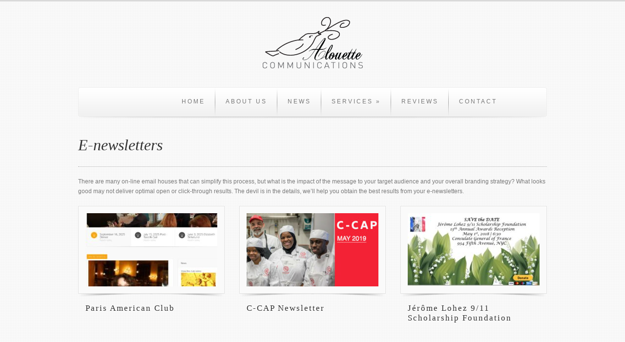

--- FILE ---
content_type: text/html; charset=UTF-8
request_url: https://alouettecommunications.com/portfolio-category/email/
body_size: 10259
content:
<!DOCTYPE HTML>
<html xmlns="http://www.w3.org/1999/xhtml" lang="en">
<head>
<meta http-equiv="Content-Type" content="text/html; charset=UTF-8"  />
<title>
	E-newsletters &lsaquo; Alouette Communications</title>
<meta name="robots" content="follow, all" />
<link rel="profile" href="http://gmpg.org/xfn/11" />
<link rel="shortcut icon" href="https://alouettecommunications.com/wp-content/themes/alouette-theme/favicon.ico" type="image/x-icon" />

<link href="https://alouettecommunications.com/wp-content/themes/alouette-theme/style.css" rel="stylesheet" type="text/css" media="screen" />
<link href="https://alouettecommunications.com/wp-content/themes/alouette-theme/style/light.css" rel="stylesheet" type="text/css" media="screen" />
<!--[if IE 7]><link href="https://alouettecommunications.com/wp-content/themes/alouette-theme/ie7.css" rel="stylesheet" type="text/css" media="screen" /><![endif]-->
<!--[if IE 8]><link href="https://alouettecommunications.com/wp-content/themes/alouette-theme/ie8.css" rel="stylesheet" type="text/css" media="screen" /><![endif]-->

<meta name='robots' content='index, follow, max-image-preview:large, max-snippet:-1, max-video-preview:-1' />

	<!-- This site is optimized with the Yoast SEO plugin v26.8 - https://yoast.com/product/yoast-seo-wordpress/ -->
	<link rel="canonical" href="https://alouettecommunications.com/portfolio-category/email/" />
	<link rel="next" href="https://alouettecommunications.com/portfolio-category/email/page/2/" />
	<meta property="og:locale" content="en_US" />
	<meta property="og:type" content="article" />
	<meta property="og:title" content="E-newsletters Archives - Alouette Communications" />
	<meta property="og:description" content="There are many on-line email houses that can simplify this process, but what is the impact of the message to your target audience and your overall branding strategy? What looks good may not deliver optimal open or click-through results. The devil is in the details, we&#8217;ll help you obtain the best results from your e-newsletters." />
	<meta property="og:url" content="https://alouettecommunications.com/portfolio-category/email/" />
	<meta property="og:site_name" content="Alouette Communications" />
	<script type="application/ld+json" class="yoast-schema-graph">{"@context":"https://schema.org","@graph":[{"@type":"CollectionPage","@id":"https://alouettecommunications.com/portfolio-category/email/","url":"https://alouettecommunications.com/portfolio-category/email/","name":"E-newsletters Archives - Alouette Communications","isPartOf":{"@id":"https://alouettecommunications.com/#website"},"primaryImageOfPage":{"@id":"https://alouettecommunications.com/portfolio-category/email/#primaryimage"},"image":{"@id":"https://alouettecommunications.com/portfolio-category/email/#primaryimage"},"thumbnailUrl":"https://alouettecommunications.com/wp-content/uploads/2025/09/Screenshot-2025-09-22-at-2.31.08-PM.jpg","breadcrumb":{"@id":"https://alouettecommunications.com/portfolio-category/email/#breadcrumb"},"inLanguage":"en"},{"@type":"ImageObject","inLanguage":"en","@id":"https://alouettecommunications.com/portfolio-category/email/#primaryimage","url":"https://alouettecommunications.com/wp-content/uploads/2025/09/Screenshot-2025-09-22-at-2.31.08-PM.jpg","contentUrl":"https://alouettecommunications.com/wp-content/uploads/2025/09/Screenshot-2025-09-22-at-2.31.08-PM.jpg","width":957,"height":1482},{"@type":"BreadcrumbList","@id":"https://alouettecommunications.com/portfolio-category/email/#breadcrumb","itemListElement":[{"@type":"ListItem","position":1,"name":"Home","item":"https://alouettecommunications.com/"},{"@type":"ListItem","position":2,"name":"E-newsletters"}]},{"@type":"WebSite","@id":"https://alouettecommunications.com/#website","url":"https://alouettecommunications.com/","name":"Alouette Communications","description":"Alouette helps dynamic organizations tell their story effectively trough creative marketing","publisher":{"@id":"https://alouettecommunications.com/#organization"},"potentialAction":[{"@type":"SearchAction","target":{"@type":"EntryPoint","urlTemplate":"https://alouettecommunications.com/?s={search_term_string}"},"query-input":{"@type":"PropertyValueSpecification","valueRequired":true,"valueName":"search_term_string"}}],"inLanguage":"en"},{"@type":"Organization","@id":"https://alouettecommunications.com/#organization","name":"Alouette Communications","url":"https://alouettecommunications.com/","logo":{"@type":"ImageObject","inLanguage":"en","@id":"https://alouettecommunications.com/#/schema/logo/image/","url":"https://alouettecommunications.com/wp-content/uploads/2015/03/alouette-logo.png","contentUrl":"https://alouettecommunications.com/wp-content/uploads/2015/03/alouette-logo.png","width":220,"height":110,"caption":"Alouette Communications"},"image":{"@id":"https://alouettecommunications.com/#/schema/logo/image/"},"sameAs":["https://www.facebook.com/AlouetteCommunications","https://x.com/AlouetteCom","https://www.linkedin.com/company/alouette-communications","https://www.youtube.com/channel/UCGuIYAgerAmsptrh2WzPxOA"]}]}</script>
	<!-- / Yoast SEO plugin. -->


<link rel='dns-prefetch' href='//ajax.googleapis.com' />
<link rel='dns-prefetch' href='//ws.sharethis.com' />
<link rel='dns-prefetch' href='//platform-api.sharethis.com' />
<link rel="alternate" type="application/rss+xml" title="Alouette Communications &raquo; Feed" href="https://alouettecommunications.com/feed/" />
<link rel="alternate" type="application/rss+xml" title="Alouette Communications &raquo; Comments Feed" href="https://alouettecommunications.com/comments/feed/" />
<link rel="alternate" type="application/rss+xml" title="Alouette Communications &raquo; E-newsletters Portfolio Category Feed" href="https://alouettecommunications.com/portfolio-category/email/feed/" />
		<!-- This site uses the Google Analytics by MonsterInsights plugin v9.11.1 - Using Analytics tracking - https://www.monsterinsights.com/ -->
							<script src="//www.googletagmanager.com/gtag/js?id=G-H9FK9LNKHB"  data-cfasync="false" data-wpfc-render="false" type="text/javascript" async></script>
			<script data-cfasync="false" data-wpfc-render="false" type="text/javascript">
				var mi_version = '9.11.1';
				var mi_track_user = true;
				var mi_no_track_reason = '';
								var MonsterInsightsDefaultLocations = {"page_location":"https:\/\/alouettecommunications.com\/portfolio-category\/email\/"};
								if ( typeof MonsterInsightsPrivacyGuardFilter === 'function' ) {
					var MonsterInsightsLocations = (typeof MonsterInsightsExcludeQuery === 'object') ? MonsterInsightsPrivacyGuardFilter( MonsterInsightsExcludeQuery ) : MonsterInsightsPrivacyGuardFilter( MonsterInsightsDefaultLocations );
				} else {
					var MonsterInsightsLocations = (typeof MonsterInsightsExcludeQuery === 'object') ? MonsterInsightsExcludeQuery : MonsterInsightsDefaultLocations;
				}

								var disableStrs = [
										'ga-disable-G-H9FK9LNKHB',
									];

				/* Function to detect opted out users */
				function __gtagTrackerIsOptedOut() {
					for (var index = 0; index < disableStrs.length; index++) {
						if (document.cookie.indexOf(disableStrs[index] + '=true') > -1) {
							return true;
						}
					}

					return false;
				}

				/* Disable tracking if the opt-out cookie exists. */
				if (__gtagTrackerIsOptedOut()) {
					for (var index = 0; index < disableStrs.length; index++) {
						window[disableStrs[index]] = true;
					}
				}

				/* Opt-out function */
				function __gtagTrackerOptout() {
					for (var index = 0; index < disableStrs.length; index++) {
						document.cookie = disableStrs[index] + '=true; expires=Thu, 31 Dec 2099 23:59:59 UTC; path=/';
						window[disableStrs[index]] = true;
					}
				}

				if ('undefined' === typeof gaOptout) {
					function gaOptout() {
						__gtagTrackerOptout();
					}
				}
								window.dataLayer = window.dataLayer || [];

				window.MonsterInsightsDualTracker = {
					helpers: {},
					trackers: {},
				};
				if (mi_track_user) {
					function __gtagDataLayer() {
						dataLayer.push(arguments);
					}

					function __gtagTracker(type, name, parameters) {
						if (!parameters) {
							parameters = {};
						}

						if (parameters.send_to) {
							__gtagDataLayer.apply(null, arguments);
							return;
						}

						if (type === 'event') {
														parameters.send_to = monsterinsights_frontend.v4_id;
							var hookName = name;
							if (typeof parameters['event_category'] !== 'undefined') {
								hookName = parameters['event_category'] + ':' + name;
							}

							if (typeof MonsterInsightsDualTracker.trackers[hookName] !== 'undefined') {
								MonsterInsightsDualTracker.trackers[hookName](parameters);
							} else {
								__gtagDataLayer('event', name, parameters);
							}
							
						} else {
							__gtagDataLayer.apply(null, arguments);
						}
					}

					__gtagTracker('js', new Date());
					__gtagTracker('set', {
						'developer_id.dZGIzZG': true,
											});
					if ( MonsterInsightsLocations.page_location ) {
						__gtagTracker('set', MonsterInsightsLocations);
					}
										__gtagTracker('config', 'G-H9FK9LNKHB', {"forceSSL":"true"} );
										window.gtag = __gtagTracker;										(function () {
						/* https://developers.google.com/analytics/devguides/collection/analyticsjs/ */
						/* ga and __gaTracker compatibility shim. */
						var noopfn = function () {
							return null;
						};
						var newtracker = function () {
							return new Tracker();
						};
						var Tracker = function () {
							return null;
						};
						var p = Tracker.prototype;
						p.get = noopfn;
						p.set = noopfn;
						p.send = function () {
							var args = Array.prototype.slice.call(arguments);
							args.unshift('send');
							__gaTracker.apply(null, args);
						};
						var __gaTracker = function () {
							var len = arguments.length;
							if (len === 0) {
								return;
							}
							var f = arguments[len - 1];
							if (typeof f !== 'object' || f === null || typeof f.hitCallback !== 'function') {
								if ('send' === arguments[0]) {
									var hitConverted, hitObject = false, action;
									if ('event' === arguments[1]) {
										if ('undefined' !== typeof arguments[3]) {
											hitObject = {
												'eventAction': arguments[3],
												'eventCategory': arguments[2],
												'eventLabel': arguments[4],
												'value': arguments[5] ? arguments[5] : 1,
											}
										}
									}
									if ('pageview' === arguments[1]) {
										if ('undefined' !== typeof arguments[2]) {
											hitObject = {
												'eventAction': 'page_view',
												'page_path': arguments[2],
											}
										}
									}
									if (typeof arguments[2] === 'object') {
										hitObject = arguments[2];
									}
									if (typeof arguments[5] === 'object') {
										Object.assign(hitObject, arguments[5]);
									}
									if ('undefined' !== typeof arguments[1].hitType) {
										hitObject = arguments[1];
										if ('pageview' === hitObject.hitType) {
											hitObject.eventAction = 'page_view';
										}
									}
									if (hitObject) {
										action = 'timing' === arguments[1].hitType ? 'timing_complete' : hitObject.eventAction;
										hitConverted = mapArgs(hitObject);
										__gtagTracker('event', action, hitConverted);
									}
								}
								return;
							}

							function mapArgs(args) {
								var arg, hit = {};
								var gaMap = {
									'eventCategory': 'event_category',
									'eventAction': 'event_action',
									'eventLabel': 'event_label',
									'eventValue': 'event_value',
									'nonInteraction': 'non_interaction',
									'timingCategory': 'event_category',
									'timingVar': 'name',
									'timingValue': 'value',
									'timingLabel': 'event_label',
									'page': 'page_path',
									'location': 'page_location',
									'title': 'page_title',
									'referrer' : 'page_referrer',
								};
								for (arg in args) {
																		if (!(!args.hasOwnProperty(arg) || !gaMap.hasOwnProperty(arg))) {
										hit[gaMap[arg]] = args[arg];
									} else {
										hit[arg] = args[arg];
									}
								}
								return hit;
							}

							try {
								f.hitCallback();
							} catch (ex) {
							}
						};
						__gaTracker.create = newtracker;
						__gaTracker.getByName = newtracker;
						__gaTracker.getAll = function () {
							return [];
						};
						__gaTracker.remove = noopfn;
						__gaTracker.loaded = true;
						window['__gaTracker'] = __gaTracker;
					})();
									} else {
										console.log("");
					(function () {
						function __gtagTracker() {
							return null;
						}

						window['__gtagTracker'] = __gtagTracker;
						window['gtag'] = __gtagTracker;
					})();
									}
			</script>
							<!-- / Google Analytics by MonsterInsights -->
		<style id='wp-img-auto-sizes-contain-inline-css' type='text/css'>
img:is([sizes=auto i],[sizes^="auto," i]){contain-intrinsic-size:3000px 1500px}
/*# sourceURL=wp-img-auto-sizes-contain-inline-css */
</style>
<style id='wp-emoji-styles-inline-css' type='text/css'>

	img.wp-smiley, img.emoji {
		display: inline !important;
		border: none !important;
		box-shadow: none !important;
		height: 1em !important;
		width: 1em !important;
		margin: 0 0.07em !important;
		vertical-align: -0.1em !important;
		background: none !important;
		padding: 0 !important;
	}
/*# sourceURL=wp-emoji-styles-inline-css */
</style>
<style id='wp-block-library-inline-css' type='text/css'>
:root{--wp-block-synced-color:#7a00df;--wp-block-synced-color--rgb:122,0,223;--wp-bound-block-color:var(--wp-block-synced-color);--wp-editor-canvas-background:#ddd;--wp-admin-theme-color:#007cba;--wp-admin-theme-color--rgb:0,124,186;--wp-admin-theme-color-darker-10:#006ba1;--wp-admin-theme-color-darker-10--rgb:0,107,160.5;--wp-admin-theme-color-darker-20:#005a87;--wp-admin-theme-color-darker-20--rgb:0,90,135;--wp-admin-border-width-focus:2px}@media (min-resolution:192dpi){:root{--wp-admin-border-width-focus:1.5px}}.wp-element-button{cursor:pointer}:root .has-very-light-gray-background-color{background-color:#eee}:root .has-very-dark-gray-background-color{background-color:#313131}:root .has-very-light-gray-color{color:#eee}:root .has-very-dark-gray-color{color:#313131}:root .has-vivid-green-cyan-to-vivid-cyan-blue-gradient-background{background:linear-gradient(135deg,#00d084,#0693e3)}:root .has-purple-crush-gradient-background{background:linear-gradient(135deg,#34e2e4,#4721fb 50%,#ab1dfe)}:root .has-hazy-dawn-gradient-background{background:linear-gradient(135deg,#faaca8,#dad0ec)}:root .has-subdued-olive-gradient-background{background:linear-gradient(135deg,#fafae1,#67a671)}:root .has-atomic-cream-gradient-background{background:linear-gradient(135deg,#fdd79a,#004a59)}:root .has-nightshade-gradient-background{background:linear-gradient(135deg,#330968,#31cdcf)}:root .has-midnight-gradient-background{background:linear-gradient(135deg,#020381,#2874fc)}:root{--wp--preset--font-size--normal:16px;--wp--preset--font-size--huge:42px}.has-regular-font-size{font-size:1em}.has-larger-font-size{font-size:2.625em}.has-normal-font-size{font-size:var(--wp--preset--font-size--normal)}.has-huge-font-size{font-size:var(--wp--preset--font-size--huge)}.has-text-align-center{text-align:center}.has-text-align-left{text-align:left}.has-text-align-right{text-align:right}.has-fit-text{white-space:nowrap!important}#end-resizable-editor-section{display:none}.aligncenter{clear:both}.items-justified-left{justify-content:flex-start}.items-justified-center{justify-content:center}.items-justified-right{justify-content:flex-end}.items-justified-space-between{justify-content:space-between}.screen-reader-text{border:0;clip-path:inset(50%);height:1px;margin:-1px;overflow:hidden;padding:0;position:absolute;width:1px;word-wrap:normal!important}.screen-reader-text:focus{background-color:#ddd;clip-path:none;color:#444;display:block;font-size:1em;height:auto;left:5px;line-height:normal;padding:15px 23px 14px;text-decoration:none;top:5px;width:auto;z-index:100000}html :where(.has-border-color){border-style:solid}html :where([style*=border-top-color]){border-top-style:solid}html :where([style*=border-right-color]){border-right-style:solid}html :where([style*=border-bottom-color]){border-bottom-style:solid}html :where([style*=border-left-color]){border-left-style:solid}html :where([style*=border-width]){border-style:solid}html :where([style*=border-top-width]){border-top-style:solid}html :where([style*=border-right-width]){border-right-style:solid}html :where([style*=border-bottom-width]){border-bottom-style:solid}html :where([style*=border-left-width]){border-left-style:solid}html :where(img[class*=wp-image-]){height:auto;max-width:100%}:where(figure){margin:0 0 1em}html :where(.is-position-sticky){--wp-admin--admin-bar--position-offset:var(--wp-admin--admin-bar--height,0px)}@media screen and (max-width:600px){html :where(.is-position-sticky){--wp-admin--admin-bar--position-offset:0px}}

/*# sourceURL=wp-block-library-inline-css */
</style><style id='global-styles-inline-css' type='text/css'>
:root{--wp--preset--aspect-ratio--square: 1;--wp--preset--aspect-ratio--4-3: 4/3;--wp--preset--aspect-ratio--3-4: 3/4;--wp--preset--aspect-ratio--3-2: 3/2;--wp--preset--aspect-ratio--2-3: 2/3;--wp--preset--aspect-ratio--16-9: 16/9;--wp--preset--aspect-ratio--9-16: 9/16;--wp--preset--color--black: #000000;--wp--preset--color--cyan-bluish-gray: #abb8c3;--wp--preset--color--white: #ffffff;--wp--preset--color--pale-pink: #f78da7;--wp--preset--color--vivid-red: #cf2e2e;--wp--preset--color--luminous-vivid-orange: #ff6900;--wp--preset--color--luminous-vivid-amber: #fcb900;--wp--preset--color--light-green-cyan: #7bdcb5;--wp--preset--color--vivid-green-cyan: #00d084;--wp--preset--color--pale-cyan-blue: #8ed1fc;--wp--preset--color--vivid-cyan-blue: #0693e3;--wp--preset--color--vivid-purple: #9b51e0;--wp--preset--gradient--vivid-cyan-blue-to-vivid-purple: linear-gradient(135deg,rgb(6,147,227) 0%,rgb(155,81,224) 100%);--wp--preset--gradient--light-green-cyan-to-vivid-green-cyan: linear-gradient(135deg,rgb(122,220,180) 0%,rgb(0,208,130) 100%);--wp--preset--gradient--luminous-vivid-amber-to-luminous-vivid-orange: linear-gradient(135deg,rgb(252,185,0) 0%,rgb(255,105,0) 100%);--wp--preset--gradient--luminous-vivid-orange-to-vivid-red: linear-gradient(135deg,rgb(255,105,0) 0%,rgb(207,46,46) 100%);--wp--preset--gradient--very-light-gray-to-cyan-bluish-gray: linear-gradient(135deg,rgb(238,238,238) 0%,rgb(169,184,195) 100%);--wp--preset--gradient--cool-to-warm-spectrum: linear-gradient(135deg,rgb(74,234,220) 0%,rgb(151,120,209) 20%,rgb(207,42,186) 40%,rgb(238,44,130) 60%,rgb(251,105,98) 80%,rgb(254,248,76) 100%);--wp--preset--gradient--blush-light-purple: linear-gradient(135deg,rgb(255,206,236) 0%,rgb(152,150,240) 100%);--wp--preset--gradient--blush-bordeaux: linear-gradient(135deg,rgb(254,205,165) 0%,rgb(254,45,45) 50%,rgb(107,0,62) 100%);--wp--preset--gradient--luminous-dusk: linear-gradient(135deg,rgb(255,203,112) 0%,rgb(199,81,192) 50%,rgb(65,88,208) 100%);--wp--preset--gradient--pale-ocean: linear-gradient(135deg,rgb(255,245,203) 0%,rgb(182,227,212) 50%,rgb(51,167,181) 100%);--wp--preset--gradient--electric-grass: linear-gradient(135deg,rgb(202,248,128) 0%,rgb(113,206,126) 100%);--wp--preset--gradient--midnight: linear-gradient(135deg,rgb(2,3,129) 0%,rgb(40,116,252) 100%);--wp--preset--font-size--small: 13px;--wp--preset--font-size--medium: 20px;--wp--preset--font-size--large: 36px;--wp--preset--font-size--x-large: 42px;--wp--preset--spacing--20: 0.44rem;--wp--preset--spacing--30: 0.67rem;--wp--preset--spacing--40: 1rem;--wp--preset--spacing--50: 1.5rem;--wp--preset--spacing--60: 2.25rem;--wp--preset--spacing--70: 3.38rem;--wp--preset--spacing--80: 5.06rem;--wp--preset--shadow--natural: 6px 6px 9px rgba(0, 0, 0, 0.2);--wp--preset--shadow--deep: 12px 12px 50px rgba(0, 0, 0, 0.4);--wp--preset--shadow--sharp: 6px 6px 0px rgba(0, 0, 0, 0.2);--wp--preset--shadow--outlined: 6px 6px 0px -3px rgb(255, 255, 255), 6px 6px rgb(0, 0, 0);--wp--preset--shadow--crisp: 6px 6px 0px rgb(0, 0, 0);}:where(.is-layout-flex){gap: 0.5em;}:where(.is-layout-grid){gap: 0.5em;}body .is-layout-flex{display: flex;}.is-layout-flex{flex-wrap: wrap;align-items: center;}.is-layout-flex > :is(*, div){margin: 0;}body .is-layout-grid{display: grid;}.is-layout-grid > :is(*, div){margin: 0;}:where(.wp-block-columns.is-layout-flex){gap: 2em;}:where(.wp-block-columns.is-layout-grid){gap: 2em;}:where(.wp-block-post-template.is-layout-flex){gap: 1.25em;}:where(.wp-block-post-template.is-layout-grid){gap: 1.25em;}.has-black-color{color: var(--wp--preset--color--black) !important;}.has-cyan-bluish-gray-color{color: var(--wp--preset--color--cyan-bluish-gray) !important;}.has-white-color{color: var(--wp--preset--color--white) !important;}.has-pale-pink-color{color: var(--wp--preset--color--pale-pink) !important;}.has-vivid-red-color{color: var(--wp--preset--color--vivid-red) !important;}.has-luminous-vivid-orange-color{color: var(--wp--preset--color--luminous-vivid-orange) !important;}.has-luminous-vivid-amber-color{color: var(--wp--preset--color--luminous-vivid-amber) !important;}.has-light-green-cyan-color{color: var(--wp--preset--color--light-green-cyan) !important;}.has-vivid-green-cyan-color{color: var(--wp--preset--color--vivid-green-cyan) !important;}.has-pale-cyan-blue-color{color: var(--wp--preset--color--pale-cyan-blue) !important;}.has-vivid-cyan-blue-color{color: var(--wp--preset--color--vivid-cyan-blue) !important;}.has-vivid-purple-color{color: var(--wp--preset--color--vivid-purple) !important;}.has-black-background-color{background-color: var(--wp--preset--color--black) !important;}.has-cyan-bluish-gray-background-color{background-color: var(--wp--preset--color--cyan-bluish-gray) !important;}.has-white-background-color{background-color: var(--wp--preset--color--white) !important;}.has-pale-pink-background-color{background-color: var(--wp--preset--color--pale-pink) !important;}.has-vivid-red-background-color{background-color: var(--wp--preset--color--vivid-red) !important;}.has-luminous-vivid-orange-background-color{background-color: var(--wp--preset--color--luminous-vivid-orange) !important;}.has-luminous-vivid-amber-background-color{background-color: var(--wp--preset--color--luminous-vivid-amber) !important;}.has-light-green-cyan-background-color{background-color: var(--wp--preset--color--light-green-cyan) !important;}.has-vivid-green-cyan-background-color{background-color: var(--wp--preset--color--vivid-green-cyan) !important;}.has-pale-cyan-blue-background-color{background-color: var(--wp--preset--color--pale-cyan-blue) !important;}.has-vivid-cyan-blue-background-color{background-color: var(--wp--preset--color--vivid-cyan-blue) !important;}.has-vivid-purple-background-color{background-color: var(--wp--preset--color--vivid-purple) !important;}.has-black-border-color{border-color: var(--wp--preset--color--black) !important;}.has-cyan-bluish-gray-border-color{border-color: var(--wp--preset--color--cyan-bluish-gray) !important;}.has-white-border-color{border-color: var(--wp--preset--color--white) !important;}.has-pale-pink-border-color{border-color: var(--wp--preset--color--pale-pink) !important;}.has-vivid-red-border-color{border-color: var(--wp--preset--color--vivid-red) !important;}.has-luminous-vivid-orange-border-color{border-color: var(--wp--preset--color--luminous-vivid-orange) !important;}.has-luminous-vivid-amber-border-color{border-color: var(--wp--preset--color--luminous-vivid-amber) !important;}.has-light-green-cyan-border-color{border-color: var(--wp--preset--color--light-green-cyan) !important;}.has-vivid-green-cyan-border-color{border-color: var(--wp--preset--color--vivid-green-cyan) !important;}.has-pale-cyan-blue-border-color{border-color: var(--wp--preset--color--pale-cyan-blue) !important;}.has-vivid-cyan-blue-border-color{border-color: var(--wp--preset--color--vivid-cyan-blue) !important;}.has-vivid-purple-border-color{border-color: var(--wp--preset--color--vivid-purple) !important;}.has-vivid-cyan-blue-to-vivid-purple-gradient-background{background: var(--wp--preset--gradient--vivid-cyan-blue-to-vivid-purple) !important;}.has-light-green-cyan-to-vivid-green-cyan-gradient-background{background: var(--wp--preset--gradient--light-green-cyan-to-vivid-green-cyan) !important;}.has-luminous-vivid-amber-to-luminous-vivid-orange-gradient-background{background: var(--wp--preset--gradient--luminous-vivid-amber-to-luminous-vivid-orange) !important;}.has-luminous-vivid-orange-to-vivid-red-gradient-background{background: var(--wp--preset--gradient--luminous-vivid-orange-to-vivid-red) !important;}.has-very-light-gray-to-cyan-bluish-gray-gradient-background{background: var(--wp--preset--gradient--very-light-gray-to-cyan-bluish-gray) !important;}.has-cool-to-warm-spectrum-gradient-background{background: var(--wp--preset--gradient--cool-to-warm-spectrum) !important;}.has-blush-light-purple-gradient-background{background: var(--wp--preset--gradient--blush-light-purple) !important;}.has-blush-bordeaux-gradient-background{background: var(--wp--preset--gradient--blush-bordeaux) !important;}.has-luminous-dusk-gradient-background{background: var(--wp--preset--gradient--luminous-dusk) !important;}.has-pale-ocean-gradient-background{background: var(--wp--preset--gradient--pale-ocean) !important;}.has-electric-grass-gradient-background{background: var(--wp--preset--gradient--electric-grass) !important;}.has-midnight-gradient-background{background: var(--wp--preset--gradient--midnight) !important;}.has-small-font-size{font-size: var(--wp--preset--font-size--small) !important;}.has-medium-font-size{font-size: var(--wp--preset--font-size--medium) !important;}.has-large-font-size{font-size: var(--wp--preset--font-size--large) !important;}.has-x-large-font-size{font-size: var(--wp--preset--font-size--x-large) !important;}
/*# sourceURL=global-styles-inline-css */
</style>

<style id='classic-theme-styles-inline-css' type='text/css'>
/*! This file is auto-generated */
.wp-block-button__link{color:#fff;background-color:#32373c;border-radius:9999px;box-shadow:none;text-decoration:none;padding:calc(.667em + 2px) calc(1.333em + 2px);font-size:1.125em}.wp-block-file__button{background:#32373c;color:#fff;text-decoration:none}
/*# sourceURL=/wp-includes/css/classic-themes.min.css */
</style>
<script type="text/javascript" src="https://ajax.googleapis.com/ajax/libs/jquery/2.0.2/jquery.min.js?ver=2.0.s" id="jquery-js"></script>
<script type="text/javascript" src="https://alouettecommunications.com/wp-content/themes/alouette-theme/js/swfobject.js?ver=2.2" id="swfobject-js"></script>
<script type="text/javascript" src="https://alouettecommunications.com/wp-content/themes/alouette-theme/js/jquery.easing.js?ver=1.3" id="easing-js"></script>
<script type="text/javascript" src="https://alouettecommunications.com/wp-content/themes/alouette-theme/js/prettyPhoto.js?ver=3.0" id="prettyPhoto-js"></script>
<script type="text/javascript" src="https://alouettecommunications.com/wp-content/themes/alouette-theme/js/anolox.slider.js?ver=1.0" id="anoloxslider-js"></script>
<script type="text/javascript" src="https://alouettecommunications.com/wp-content/themes/alouette-theme/js/global.js?ver=1.0" id="anoloxglobal-js"></script>
<script type="text/javascript" src="https://alouettecommunications.com/wp-content/plugins/google-analytics-for-wordpress/assets/js/frontend-gtag.min.js?ver=9.11.1" id="monsterinsights-frontend-script-js" async="async" data-wp-strategy="async"></script>
<script data-cfasync="false" data-wpfc-render="false" type="text/javascript" id='monsterinsights-frontend-script-js-extra'>/* <![CDATA[ */
var monsterinsights_frontend = {"js_events_tracking":"true","download_extensions":"doc,pdf,ppt,zip,xls,docx,pptx,xlsx","inbound_paths":"[]","home_url":"https:\/\/alouettecommunications.com","hash_tracking":"false","v4_id":"G-H9FK9LNKHB"};/* ]]> */
</script>
<script id='st_insights_js' type="text/javascript" src="https://ws.sharethis.com/button/st_insights.js?publisher=4d48b7c5-0ae3-43d4-bfbe-3ff8c17a8ae6&amp;product=simpleshare&amp;ver=8.5.3" id="ssba-sharethis-js"></script>
<script type="text/javascript" src="//platform-api.sharethis.com/js/sharethis.js#source=googleanalytics-wordpress#product=ga&amp;property=5d2a0a16b682f200127f8387" id="googleanalytics-platform-sharethis-js"></script>
<link rel="https://api.w.org/" href="https://alouettecommunications.com/wp-json/" /><link rel="EditURI" type="application/rsd+xml" title="RSD" href="https://alouettecommunications.com/xmlrpc.php?rsd" />
<style data-context="foundation-flickity-css">/*! Flickity v2.0.2
http://flickity.metafizzy.co
---------------------------------------------- */.flickity-enabled{position:relative}.flickity-enabled:focus{outline:0}.flickity-viewport{overflow:hidden;position:relative;height:100%}.flickity-slider{position:absolute;width:100%;height:100%}.flickity-enabled.is-draggable{-webkit-tap-highlight-color:transparent;tap-highlight-color:transparent;-webkit-user-select:none;-moz-user-select:none;-ms-user-select:none;user-select:none}.flickity-enabled.is-draggable .flickity-viewport{cursor:move;cursor:-webkit-grab;cursor:grab}.flickity-enabled.is-draggable .flickity-viewport.is-pointer-down{cursor:-webkit-grabbing;cursor:grabbing}.flickity-prev-next-button{position:absolute;top:50%;width:44px;height:44px;border:none;border-radius:50%;background:#fff;background:hsla(0,0%,100%,.75);cursor:pointer;-webkit-transform:translateY(-50%);transform:translateY(-50%)}.flickity-prev-next-button:hover{background:#fff}.flickity-prev-next-button:focus{outline:0;box-shadow:0 0 0 5px #09f}.flickity-prev-next-button:active{opacity:.6}.flickity-prev-next-button.previous{left:10px}.flickity-prev-next-button.next{right:10px}.flickity-rtl .flickity-prev-next-button.previous{left:auto;right:10px}.flickity-rtl .flickity-prev-next-button.next{right:auto;left:10px}.flickity-prev-next-button:disabled{opacity:.3;cursor:auto}.flickity-prev-next-button svg{position:absolute;left:20%;top:20%;width:60%;height:60%}.flickity-prev-next-button .arrow{fill:#333}.flickity-page-dots{position:absolute;width:100%;bottom:-25px;padding:0;margin:0;list-style:none;text-align:center;line-height:1}.flickity-rtl .flickity-page-dots{direction:rtl}.flickity-page-dots .dot{display:inline-block;width:10px;height:10px;margin:0 8px;background:#333;border-radius:50%;opacity:.25;cursor:pointer}.flickity-page-dots .dot.is-selected{opacity:1}</style><style data-context="foundation-slideout-css">.slideout-menu{position:fixed;left:0;top:0;bottom:0;right:auto;z-index:0;width:256px;overflow-y:auto;-webkit-overflow-scrolling:touch;display:none}.slideout-menu.pushit-right{left:auto;right:0}.slideout-panel{position:relative;z-index:1;will-change:transform}.slideout-open,.slideout-open .slideout-panel,.slideout-open body{overflow:hidden}.slideout-open .slideout-menu{display:block}.pushit{display:none}</style><style>.ios7.web-app-mode.has-fixed header{ background-color: rgba(218,218,218,.88);}</style>

<script type="text/javascript">
(function(a){
	a(document).ready(function(){
		a("a[rel^='prettyPhoto']").prettyPhoto({theme:'facebook', flowplayer_path: 'https://alouettecommunications.com/wp-content/themes/alouette-theme/lib/modules/flowplayer/flowplayer-3.2.5.swf'});
	});
})(jQuery);
</script>



</head>
<body class="archive tax-portfolio-category term-email term-12 wp-theme-alouette-theme">

<div id="fb-root"></div>
<script>(function(d, s, id) {
  var js, fjs = d.getElementsByTagName(s)[0];
  if (d.getElementById(id)) return;
  js = d.createElement(s); js.id = id;
  js.src = "//connect.facebook.net/en_US/sdk.js#xfbml=1&version=v2.0";
  fjs.parentNode.insertBefore(js, fjs);
}(document, 'script', 'facebook-jssdk'));</script>

<div id="top">
	<div class="wrap">
		<a id="logo" href="https://alouettecommunications.com/">
			<img src="https://alouettecommunications.com/wp-content/uploads/2012/04/alouette-logo.png" alt="" />
		</a>
	</div>
</div>

<div class="wrap">
	
	<div id="menu">
				<ul id="eqnav" class="menu"><li id="menu-item-24" class="menu-item menu-item-type-custom menu-item-object-custom menu-item-home menu-item-24"><a href="https://alouettecommunications.com/">Home</a></li>
<li id="menu-item-30" class="menu-item menu-item-type-post_type menu-item-object-page menu-item-30"><a href="https://alouettecommunications.com/about-us/">About Us</a></li>
<li id="menu-item-486" class="menu-item menu-item-type-post_type menu-item-object-page menu-item-486"><a href="https://alouettecommunications.com/news/">News</a></li>
<li id="menu-item-42" class="menu-item menu-item-type-post_type menu-item-object-page current-menu-ancestor current-menu-parent current_page_parent current_page_ancestor menu-item-has-children menu-item-42"><a href="https://alouettecommunications.com/portfolio/">Services »</a>
<ul class="sub-menu">
	<li id="menu-item-993" class="menu-item menu-item-type-taxonomy menu-item-object-portfolio-category menu-item-993"><a href="https://alouettecommunications.com/portfolio-category/business-services/">Business Services: Virtual &amp; Face-to-Face</a></li>
	<li id="menu-item-87" class="menu-item menu-item-type-taxonomy menu-item-object-portfolio-category menu-item-has-children menu-item-87"><a href="https://alouettecommunications.com/portfolio-category/classic-print/">Classic Print »</a>
	<ul class="sub-menu">
		<li id="menu-item-88" class="menu-item menu-item-type-taxonomy menu-item-object-portfolio-category menu-item-88"><a href="https://alouettecommunications.com/portfolio-category/annual-and-specialized-reports/">Annual and Specialized Reports</a></li>
		<li id="menu-item-742" class="menu-item menu-item-type-taxonomy menu-item-object-portfolio-category menu-item-742"><a href="https://alouettecommunications.com/portfolio-category/books/">Books</a></li>
		<li id="menu-item-89" class="menu-item menu-item-type-taxonomy menu-item-object-portfolio-category menu-item-89"><a href="https://alouettecommunications.com/portfolio-category/brochures/">Brochures</a></li>
		<li id="menu-item-90" class="menu-item menu-item-type-taxonomy menu-item-object-portfolio-category menu-item-90"><a href="https://alouettecommunications.com/portfolio-category/custom-magazines/">Custom Magazines</a></li>
		<li id="menu-item-92" class="menu-item menu-item-type-taxonomy menu-item-object-portfolio-category menu-item-92"><a href="https://alouettecommunications.com/portfolio-category/yearbooks/">Yearbooks</a></li>
	</ul>
</li>
	<li id="menu-item-86" class="menu-item menu-item-type-taxonomy menu-item-object-portfolio-category menu-item-86"><a href="https://alouettecommunications.com/portfolio-category/branding-logos-and-ads/">Branding, Logos, Ads and Invitations</a></li>
	<li id="menu-item-93" class="menu-item menu-item-type-taxonomy menu-item-object-portfolio-category current-menu-item menu-item-93"><a href="https://alouettecommunications.com/portfolio-category/email/" aria-current="page">E-newsletters</a></li>
	<li id="menu-item-94" class="menu-item menu-item-type-taxonomy menu-item-object-portfolio-category menu-item-has-children menu-item-94"><a href="https://alouettecommunications.com/portfolio-category/ipad-apps/">Apps &#038; Websites »</a>
	<ul class="sub-menu">
		<li id="menu-item-393" class="menu-item menu-item-type-taxonomy menu-item-object-portfolio-category menu-item-393"><a href="https://alouettecommunications.com/portfolio-category/apps/">Apps</a></li>
		<li id="menu-item-394" class="menu-item menu-item-type-taxonomy menu-item-object-portfolio-category menu-item-394"><a href="https://alouettecommunications.com/portfolio-category/websites/">Websites</a></li>
	</ul>
</li>
	<li id="menu-item-95" class="menu-item menu-item-type-taxonomy menu-item-object-portfolio-category menu-item-95"><a href="https://alouettecommunications.com/portfolio-category/video/">Video</a></li>
</ul>
</li>
<li id="menu-item-48" class="menu-item menu-item-type-post_type menu-item-object-page menu-item-48"><a href="https://alouettecommunications.com/reviews/">Reviews</a></li>
<li id="menu-item-29" class="menu-item menu-item-type-post_type menu-item-object-page menu-item-29"><a href="https://alouettecommunications.com/contact/">Contact</a></li>
</ul>	</div>
	<div id="main">
		
		<h1 id="page-title">E-newsletters</h1>
		
		
		<div id="content-container">
		
			<div id="portfolio-container">
            
                         <p>There are many on-line email houses that can simplify this process, but what is the impact of the message to your target audience and your overall branding strategy? What looks good may not deliver optimal open or click-through results. The devil is in the details, we&#8217;ll help you obtain the best results from your e-newsletters.</p>
 

			
				             
             
				<div class="portfolio-item left">
					<div class="portfolio-item-thumb">
						<a href="https://alouettecommunications.com/portfolio-item/paris-american-club-2/" title="Paris American Club">
							<img src="https://alouettecommunications.com/wp-content/uploads/2025/09/Screenshot-2025-09-22-at-2.31.08-PM-270x150.jpg" alt="" />
						</a>
					</div>
					<div class="portfolio-item-desc">
						<h3><a href="https://alouettecommunications.com/portfolio-item/paris-american-club-2/" title="Paris American Club">Paris American Club</a></h3>
											</div>
				</div>
				
										
				             
             
				<div class="portfolio-item left">
					<div class="portfolio-item-thumb">
						<a href="https://alouettecommunications.com/portfolio-item/c-cap-newsletter/" title="C-CAP Newsletter">
							<img src="https://alouettecommunications.com/wp-content/uploads/2019/07/News-519-270x150.jpg" alt="" />
						</a>
					</div>
					<div class="portfolio-item-desc">
						<h3><a href="https://alouettecommunications.com/portfolio-item/c-cap-newsletter/" title="C-CAP Newsletter">C-CAP Newsletter</a></h3>
											</div>
				</div>
				
										
				             
             
				<div class="portfolio-item right">
					<div class="portfolio-item-thumb">
						<a href="https://alouettecommunications.com/portfolio-item/jerome-lohez-911-scholarship-foundation/" title="Jérôme Lohez 9/11 Scholarship Foundation">
							<img src="https://alouettecommunications.com/wp-content/uploads/2018/02/Save-13-270x150.jpg" alt="" />
						</a>
					</div>
					<div class="portfolio-item-desc">
						<h3><a href="https://alouettecommunications.com/portfolio-item/jerome-lohez-911-scholarship-foundation/" title="Jérôme Lohez 9/11 Scholarship Foundation">Jérôme Lohez 9/11 Scholarship Foundation</a></h3>
											</div>
				</div>
				
					<div class="clear"></div>
					
				             
             
				<div class="portfolio-item left">
					<div class="portfolio-item-thumb">
						<a href="https://alouettecommunications.com/portfolio-item/journal-international-student-recruitment-v21/" title="Journal of International Student Recruitment v21">
							<img src="https://alouettecommunications.com/wp-content/uploads/2017/06/JISR21-cover-270x150.jpg" alt="" />
						</a>
					</div>
					<div class="portfolio-item-desc">
						<h3><a href="https://alouettecommunications.com/portfolio-item/journal-international-student-recruitment-v21/" title="Journal of International Student Recruitment v21">Journal of International Student Recruitment v21</a></h3>
											</div>
				</div>
				
										
				             
             
				<div class="portfolio-item left">
					<div class="portfolio-item-thumb">
						<a href="https://alouettecommunications.com/portfolio-item/laura-agasian-e-newsletter/" title="Laura Agasian E-Newsletter">
							<img src="https://alouettecommunications.com/wp-content/uploads/2017/04/Screen-Shot-2017-04-20-at-2.40.32-PM-270x150.png" alt="" />
						</a>
					</div>
					<div class="portfolio-item-desc">
						<h3><a href="https://alouettecommunications.com/portfolio-item/laura-agasian-e-newsletter/" title="Laura Agasian E-Newsletter">Laura Agasian E-Newsletter</a></h3>
											</div>
				</div>
				
										
				             
             
				<div class="portfolio-item right">
					<div class="portfolio-item-thumb">
						<a href="https://alouettecommunications.com/portfolio-item/sr-socially-relevant-film-festival-ny-newsletter/" title="Socially Relevant Film Festival NY Newsletter, November 2016">
							<img src="https://alouettecommunications.com/wp-content/uploads/2016/11/file-page1-270x150.jpg" alt="" />
						</a>
					</div>
					<div class="portfolio-item-desc">
						<h3><a href="https://alouettecommunications.com/portfolio-item/sr-socially-relevant-film-festival-ny-newsletter/" title="Socially Relevant Film Festival NY Newsletter, November 2016">Socially Relevant Film Festival NY Newsletter, November 2016</a></h3>
											</div>
				</div>
				
					<div class="clear"></div>
					
				             
             
				<div class="portfolio-item left">
					<div class="portfolio-item-thumb">
						<a href="https://alouettecommunications.com/portfolio-item/agura-presents-its-new-website/" title="Agura Presents Its New Website">
							<img src="https://alouettecommunications.com/wp-content/uploads/2015/06/agurawebsite-270x150.jpg" alt="" />
						</a>
					</div>
					<div class="portfolio-item-desc">
						<h3><a href="https://alouettecommunications.com/portfolio-item/agura-presents-its-new-website/" title="Agura Presents Its New Website">Agura Presents Its New Website</a></h3>
											</div>
				</div>
				
										
				             
             
				<div class="portfolio-item left">
					<div class="portfolio-item-thumb">
						<a href="https://alouettecommunications.com/portfolio-item/els-journal-of-international-student-recruitment-volume-18/" title="ELS – Journal of International Student Recruitment v18">
							<img src="https://alouettecommunications.com/wp-content/uploads/2015/06/ELS18-270x150.png" alt="" />
						</a>
					</div>
					<div class="portfolio-item-desc">
						<h3><a href="https://alouettecommunications.com/portfolio-item/els-journal-of-international-student-recruitment-volume-18/" title="ELS – Journal of International Student Recruitment v18">ELS – Journal of International Student Recruitment v18</a></h3>
											</div>
				</div>
				
										
				             
             
				<div class="portfolio-item right">
					<div class="portfolio-item-thumb">
						<a href="https://alouettecommunications.com/portfolio-item/els-journal-of-international-student-recruitment-volume-17/" title="ELS &#8211; Journal of International Student Recruitment &#8211; Volume 17">
							<img src="https://alouettecommunications.com/wp-content/uploads/2015/02/JISR17-270x150.jpg" alt="" />
						</a>
					</div>
					<div class="portfolio-item-desc">
						<h3><a href="https://alouettecommunications.com/portfolio-item/els-journal-of-international-student-recruitment-volume-17/" title="ELS &#8211; Journal of International Student Recruitment &#8211; Volume 17">ELS &#8211; Journal of International Student Recruitment &#8211; Volume 17</a></h3>
											</div>
				</div>
				
					<div class="clear"></div>
					
				
				<div class="wega-pagenavi">
<span class="pages">Page 1 of 2</span><span class="current">1</span><a href="https://alouettecommunications.com/portfolio-category/email/page/2/" class="page" title="2">2</a><a href="https://alouettecommunications.com/portfolio-category/email/page/2/" >&raquo;</a></div>
<div class="clear"></div>				
								
							
			</div>
			
		</div>
	
	
	</div>

</div>

<div id="footer">
	<div class="wrap">
	
		<div id="footer-widget-area">

		<div id="copyright">

		Copyright 2008-2018 Alouette Communications		</div>
		</div>
		
	</div>
</div>


<script type="speculationrules">
{"prefetch":[{"source":"document","where":{"and":[{"href_matches":"/*"},{"not":{"href_matches":["/wp-*.php","/wp-admin/*","/wp-content/uploads/*","/wp-content/*","/wp-content/plugins/*","/wp-content/themes/alouette-theme/*","/*\\?(.+)"]}},{"not":{"selector_matches":"a[rel~=\"nofollow\"]"}},{"not":{"selector_matches":".no-prefetch, .no-prefetch a"}}]},"eagerness":"conservative"}]}
</script>
<!-- Powered by WPtouch: 4.3.62 --><script type="text/javascript" src="https://alouettecommunications.com/wp-content/plugins/simple-share-buttons-adder/js/ssba.js?ver=1758759980" id="simple-share-buttons-adder-ssba-js"></script>
<script type="text/javascript" id="simple-share-buttons-adder-ssba-js-after">
/* <![CDATA[ */
Main.boot( [] );
//# sourceURL=simple-share-buttons-adder-ssba-js-after
/* ]]> */
</script>
<script id="wp-emoji-settings" type="application/json">
{"baseUrl":"https://s.w.org/images/core/emoji/17.0.2/72x72/","ext":".png","svgUrl":"https://s.w.org/images/core/emoji/17.0.2/svg/","svgExt":".svg","source":{"concatemoji":"https://alouettecommunications.com/wp-includes/js/wp-emoji-release.min.js?ver=f67891a5d990566da3ec29dfacf6ed83"}}
</script>
<script type="module">
/* <![CDATA[ */
/*! This file is auto-generated */
const a=JSON.parse(document.getElementById("wp-emoji-settings").textContent),o=(window._wpemojiSettings=a,"wpEmojiSettingsSupports"),s=["flag","emoji"];function i(e){try{var t={supportTests:e,timestamp:(new Date).valueOf()};sessionStorage.setItem(o,JSON.stringify(t))}catch(e){}}function c(e,t,n){e.clearRect(0,0,e.canvas.width,e.canvas.height),e.fillText(t,0,0);t=new Uint32Array(e.getImageData(0,0,e.canvas.width,e.canvas.height).data);e.clearRect(0,0,e.canvas.width,e.canvas.height),e.fillText(n,0,0);const a=new Uint32Array(e.getImageData(0,0,e.canvas.width,e.canvas.height).data);return t.every((e,t)=>e===a[t])}function p(e,t){e.clearRect(0,0,e.canvas.width,e.canvas.height),e.fillText(t,0,0);var n=e.getImageData(16,16,1,1);for(let e=0;e<n.data.length;e++)if(0!==n.data[e])return!1;return!0}function u(e,t,n,a){switch(t){case"flag":return n(e,"\ud83c\udff3\ufe0f\u200d\u26a7\ufe0f","\ud83c\udff3\ufe0f\u200b\u26a7\ufe0f")?!1:!n(e,"\ud83c\udde8\ud83c\uddf6","\ud83c\udde8\u200b\ud83c\uddf6")&&!n(e,"\ud83c\udff4\udb40\udc67\udb40\udc62\udb40\udc65\udb40\udc6e\udb40\udc67\udb40\udc7f","\ud83c\udff4\u200b\udb40\udc67\u200b\udb40\udc62\u200b\udb40\udc65\u200b\udb40\udc6e\u200b\udb40\udc67\u200b\udb40\udc7f");case"emoji":return!a(e,"\ud83e\u1fac8")}return!1}function f(e,t,n,a){let r;const o=(r="undefined"!=typeof WorkerGlobalScope&&self instanceof WorkerGlobalScope?new OffscreenCanvas(300,150):document.createElement("canvas")).getContext("2d",{willReadFrequently:!0}),s=(o.textBaseline="top",o.font="600 32px Arial",{});return e.forEach(e=>{s[e]=t(o,e,n,a)}),s}function r(e){var t=document.createElement("script");t.src=e,t.defer=!0,document.head.appendChild(t)}a.supports={everything:!0,everythingExceptFlag:!0},new Promise(t=>{let n=function(){try{var e=JSON.parse(sessionStorage.getItem(o));if("object"==typeof e&&"number"==typeof e.timestamp&&(new Date).valueOf()<e.timestamp+604800&&"object"==typeof e.supportTests)return e.supportTests}catch(e){}return null}();if(!n){if("undefined"!=typeof Worker&&"undefined"!=typeof OffscreenCanvas&&"undefined"!=typeof URL&&URL.createObjectURL&&"undefined"!=typeof Blob)try{var e="postMessage("+f.toString()+"("+[JSON.stringify(s),u.toString(),c.toString(),p.toString()].join(",")+"));",a=new Blob([e],{type:"text/javascript"});const r=new Worker(URL.createObjectURL(a),{name:"wpTestEmojiSupports"});return void(r.onmessage=e=>{i(n=e.data),r.terminate(),t(n)})}catch(e){}i(n=f(s,u,c,p))}t(n)}).then(e=>{for(const n in e)a.supports[n]=e[n],a.supports.everything=a.supports.everything&&a.supports[n],"flag"!==n&&(a.supports.everythingExceptFlag=a.supports.everythingExceptFlag&&a.supports[n]);var t;a.supports.everythingExceptFlag=a.supports.everythingExceptFlag&&!a.supports.flag,a.supports.everything||((t=a.source||{}).concatemoji?r(t.concatemoji):t.wpemoji&&t.twemoji&&(r(t.twemoji),r(t.wpemoji)))});
//# sourceURL=https://alouettecommunications.com/wp-includes/js/wp-emoji-loader.min.js
/* ]]> */
</script>

</body>
</html>

--- FILE ---
content_type: text/css
request_url: https://alouettecommunications.com/wp-content/themes/alouette-theme/style.css
body_size: 5989
content:
/*
Theme Name: Alouette Theme
Theme URI: http://themeforest.net/user/webinpixels/portfolio
Description: Customization of Anolox Theme
Version: 2.0
Author: WebInPixels
Author URI: http://themeforest.net/user/WebInPixels
*/

/** prettyPhoto css */
@import url("prettyPhoto.css");


p a:link {
text-decoration:underline;
}

/* ==== RESET ==== */
html,body,div,span,object,iframe,h1,h2,h3,h4,h5,h6,p,
blockquote,pre,address,code,del,dfn,em,img,q,
dl,dt,dd,ol,ul,li,
table,caption,tbody,tfoot,thead,tr,th,td,br,fieldset,textarea{
	letter-spacing:0px;
	word-spacing:0;
	margin:0;
	padding:0;
	border:0;
	vertical-align:baseline;
	outline: 0;
	}
strong, b{font-weight:bold;}
em, dfn, i{font-style:italic;}
a, img{
	outline: none; 
	border: 0;
	}
a{text-decoration: none;}


/* ==== STYLES (General/Global) ==== */
body { 
	margin: 0px; 
	padding: 0px; 
	position: relative; 
	font-family: Tahoma, Arial, 'sans-serif';
	font-size: 12px;
	line-height: 20px;
	background-color: #f9f9f9;
	background-image: url(images/bg.jpg);
	background-repeat: repeat;
	background-position: 0 0;
	color: #777; 
	height: 100%;
	}
	
h1, h2, h3, h4, h5, h6  {
	font-weight:normal; 
	font-family: Georgia, serif;
	color: #444;
	}
	
h1  {font-size: 28px;} 

h2  {font-size: 22px;} 

h3  {font-size: 18px;}
 
h4  {
	font-size: 17px; 
	line-height: 22px;
	} 
h5  {
	font-size: 15px; 
	line-height: 22px;
	} 
h6  {
	font-size: 13px; 
	line-height: 22px; 
	font-weight: bold;
	}
h1 strong{
	font-size: 40px;
	font-weight: bold;
	}
h1,h2,h3,h4,h5,h6,hr,p,ul,ol,dl,pre,address,table,form{margin:0 0 20px}
ul,li{
	list-style:none outside;
	margin-left:20px;
	list-style-type:disc;
	}
	
ol, ol li{list-style:decimal outside;}

ol, dd{margin-left:24px;}

ul ul, ol ul, ul ol, ol ol{
	margin-bottom:0;
	margin-top:0;
	}
	
a img{
	text-decoration: none; 
	border: none;
	}
	
blockquote{margin: 10px 20px; padding-left: 25px; font-size: 12px; color: #666; font-style: italic; font-family: Georgia, serif; background: url(images/quote.png) 0px 0px repeat-y; }
blockquote p{padding: 0px;}
pre,code{font-family:mono-space,monospace;white-space:pre;overflow-x:auto;overflow-y:hidden;padding:0px;line-height: 20px;font-weight: 400;}
pre{padding:0px 5px; border: 1px solid #CCC; border-top: 0;background-image: url(images/pre.gif);background-position: 0px 1px; background-repeat: repeat;}
pre code{margin: 0; padding: 0;}
pre strong,code strong,
pre b,code b{font-weight: normal; color: #333;}

	table {border-collapse:separate;border-spacing:0;width:100%;border-top:1px solid #eaeaea;border-bottom:1px solid #eaeaea;margin-bottom:18px;}
	table,td,th {vertical-align:middle;}
	th{padding:10px;color:#666;border-top:1px solid #fff;text-transform:uppercase;}
	td{padding:10px;color:#888;}
	td#next{text-align: right;}
	tr{background-color: #FAFAFA;}
	tfoot td{border:0px;}
	th{background-color:#F1F1F1;}
	tr:hover{background-color:#FEFEFE;}

/** === FORM ELEMENTS === */
#adm-contact{margin: 0px 0px 20px; padding: 10px 0px 0px}
fieldset{padding:20px;border:1px solid #e5e5e5;}
legend, label{letter-spacing:1px;text-transform:uppercase;font-size:11px;}
input[type=text], input[type=password], input[type=file], select{padding:5px;width:50%;}
textarea{width:70%;height:140px;padding:5px;}
input, textarea, select {outline-style:none!important;}
input[type="submit"]::-moz-focus-inner{border : 0px!important;} 
input[type="submit"]:focus{outline:none;}
button::-moz-focus-inner,
input[type="reset"]::-moz-focus-inner,
input[type="button"]::-moz-focus-inner,
input[type="submit"]::-moz-focus-inner,
input[type="file"] > input[type="button"]::-moz-focus-inner {
	border: none;
}
input[type=text], input[type=password], input[type=file], textarea, select{
	background-color:#FEFEFE;
	border-color:#D9D9D9 #EAEAEA #f5f5f5;
	border-style:solid;
	border-width:1px;
	color:#666;
	font-size: 12px;
	font-family: Georgia, serif;}

.wrap{margin: 0 auto; padding: 0px; width: 960px;}
.clear{display: inline-block;}
.clear:after {content:".";display:block;height:0;clear:both;visibility:hidden;}
/* Hide from IE Mac \*/
.clear {display:block;}
/* End hide from IE Mac */

.alignright,
img.alignright,
a img.alignright {
	float:right; 
	margin:5px 0px 10px 15px;
	}
	
.alignleft,
img.alignleft,
a img.alignleft {
	float:left; 
	margin:5px 15px 0px 0;
	}
	
	.reviews {
clear:left;
}

.reviews img.alignleft {
margin-bottom:20px;
}
	
.aligncenter,
img.aligncenter,
a img.aligncenter {
	display: block; 
	margin-left: auto; 
	margin-right: auto;
	margin-bottom:20px;
	}
	
.wp-caption {
	border: 1px solid #ddd;
	margin-bottom:18px;
	text-align: center;
	background-color: #fff;
	padding: 8px 4px 4px;
	color: #777;
	font-style: italic;
	-moz-border-radius: 3px;
	-webkit-border-radius: 3px;
	border-radius: 3px;
	}
	
.wp-caption img {
	margin: 0;
	padding: 0;
	border: none;
	display: inline-block;
	}
	
.wp-caption p.wp-caption-text {
	font-size: 11px;
	line-height: 17px;
	padding: 0 4px 5px;
	margin: 0;
	color: #777;
	margin: 0px 0px 0px;
	letter-spacing: 1px;
	}
	
.center{text-align:center;}

.floatleft{float: left; _display: inline;}

.floatright{float: right; _display: inline;}

.relative{position: relative;}

img.post-thumbnail{padding: 3px; border: 1px solid #ccc; margin-top: 2px!important;}
.gallery-caption{font-style: italic; font-family: Georgia, serif;}
.gallery-icon{}
.gallery-icon a img{border: 1px solid #ddd!important; padding: 5px; display: block; margin: 0px auto; text-align: center;background-color: #fff; -moz-border-radius: 3px;-webkit-border-radius: 3px;border-radius: 3px;}


/**
 * /////////////////////////////////////////////////////////
 * TOP LAYOUT
 * 
 * 1. Logo area
 * 2. Menu structure
 * /////////////////////////////////////////////////////////
 */

/* 1. Logo area */
 
#top {
	margin: 0px; 
	padding: 30px 0px;
	}
	
#top .wrap{text-align:center;}

#top .wrap a#logo{
	display: inline-block; 
	margin: 0px auto; 
	padding: 0px;
	}

#top .wrap a#logo img{
	display: block; 
	margin: 0; 
	padding: 0;
	}
	
/* 2. Menu structure */

#menu{
	margin: 0;
	padding: 0px 0px 0px 190px;
	height: 65px;
	display: block;
}
#menu ul#eqnav{
	margin: 0; 
	padding: 0px; 
	list-style-type: none;
	z-index: 1002;
	position: relative;
	}
#eqnav li{ 
	position:relative;
	list-style-type: none; 
	margin: 0px; 
	padding: 0px; 
	float: left;
	display: inline; 
	background: url(images/menu-separator.png) 0% 0% no-repeat;
	}
#eqnav li:first-child{background: none;}
#eqnav li a{
	margin: 0; 
	padding: 0px 20px 0px 22px; 
	display: block; 
	height: 59px; 
	line-height: 59px; 
	text-transform: uppercase; 
	letter-spacing: 3px;
	}
#eqnav ul {
	position:absolute;
	list-style-type: none;
	top:auto;
	left: 0; 
	margin: 0;
	padding: 0px;
	display:none;
	z-index: 1001;
	width: 222px;
	}
#eqnav ul ul, 
#eqnav ul ul ul, 
#eqnav ul ul ul ul, 
#eqnav ul  li.onhove ul{
	position:absolute;
	top:auto;
	left:212px;
	margin:0px 0px 0px 10px;
	padding: 0px;
	}
#eqnav ul li{
	padding: 0;
	margin: 0;
	border-left: none; 
	border-right: none;
	background: none;
	}
#eqnav ul .onhove, 
#eqnav ul li:hover, 
#eqnav ul .current_page_item{
	padding: 0px;
	margin: 0;
	z-index: 1000;
	}
#eqnav li:hover ul ul, 
#eqnav li:hover ul ul ul, 
#eqnav li:hover ul ul ul ul{display:none;}
#eqnav li:hover ul, 
#eqnav li li:hover ul, 
#eqnav li li li:hover ul, 
#eqnav li li li li:hover ul{
	display:block; 
	z-index: 1001;
	}
#eqnav li ul a, #eqnav li.onhove ul a, 
#eqnav li.onhove li.onhove ul a, 
#eqnav li.onhove li.onhove li.onhove ul a{
	width : 182px; 
	height: auto;
	line-height: 20px;
	font-size: 10px!important; 
	letter-spacing: 2px;
	padding: 7px 20px;
	margin: 0;
	float:left;
	display: block;
	}


/**
 * /////////////////////////////////////////////////////////
 * MAIN LAYOUT
 * 1. Main
 * 2. Slider
 * 3. Home-page structure
 * /////////////////////////////////////////////////////////
 */	

/* 1. Main */
#main{
	margin: 0px; 
	padding: 20px 0px;
	min-height:500px;
}

/* 2. Slider */
#home-slider{
	margin: 0px 0px 30px; 
	padding: 0px; 
	height: 475px;
	background: url(images/featured-slider.png) 0 0 no-repeat;
	}
#home-slider #slider-play{
	float: left; 
	margin: 15px; 
	width: 930px; 
	height: 340px; 
	position: relative; 
	overflow: hidden;
	background: url(images/loader.gif) center no-repeat;
	}
#home-slider #slider-thumbnail-area{
	float: left;
	width: 700px;
	height: 100px;
	margin: 0px 0px 0px 130px;
	position: relative;
	overflow: hidden;
}
#slider-thumbnail-area #slider-thumbnail{
	position: relative;
	left: 30px;
	top: 0px;
	width: 640px;
	height: 100px;
	overflow: hidden;
}
#slider-thumbnail ul#slider-thumbnail-player{
	margin: 0;
	padding: 0;
	list-style-type: none;
	height: 100px;
	min-width: 640px;
	position: absolute;
	top: 0px; 
	left: 0px;
}
#slider-thumbnail ul#slider-thumbnail-player li{
	margin: 0px;
	padding: 0px;
	list-style-type: none;
	float: left;
	display: inline-block;
	width: 160px;
	height: 100px;
	background: url(images/slider-thumbnail.png) 100% 0% no-repeat;
}
#slider-thumbnail ul#slider-thumbnail-player li.marked,
#slider-thumbnail ul#slider-thumbnail-player li:hover{background-position: 0% 0%;}
#slider-thumbnail ul#slider-thumbnail-player li a{
	display: block; 
	margin: 0; 
	padding: 0;
	width: 160px;
	height: 100px;
	}
#slider-thumbnail ul#slider-thumbnail-player li a img{
	float: left;
	margin: 15px;
	padding: 0;
	width: 130px;
	height: 70px;
}
#slider-thumbnail-area a#sp_slider{
	position: absolute;
	left: 10px;
	top: 40px;
	width: 20px;
	height: 20px;
	background: url(images/sta-left.png) 0% 0% no-repeat;
}
#slider-thumbnail-area a#sn_slider{
	position: absolute;
	right: 10px;
	top: 40px;
	width: 20px;
	height: 20px;
	background: url(images/sta-right.png) 0% 0% no-repeat;
}
#slider-thumbnail-area a#sn_slider:hover,
#slider-thumbnail-area a#sp_slider:hover{background-position: 0% 100%;}
#slider-thumbnail ul#slider-thumbnail-player li .timg,
#slider-thumbnail ul#slider-thumbnail-player li .dfors,
#slider-thumbnail ul#slider-thumbnail-player li .dlink{display: none;}
#home-slider #slider-play ul#slide-play{position: absolute; top: 0px; left: 0px; list-style-type: none; margin: 0; padding: 0;height: 340px;}
#home-slider #slider-play ul#slide-play li{list-style-type: none; float: left; margin: 0px; padding: 0px; width: 930px; height: 340px; display: inline-block; position: relative; overflow: hidden;}
#home-slider #slider-play ul#slide-play li img{display: block; margin: 0; padding: 0; width: 930px; height: 340px;}
#home-slider #slider-play ul#slide-play li a.sslink{display: block; margin: 0; padding: 0; width: 930px; height: 340px;}
#home-slider #slider-play ul#slide-play li .feat_desc{position: absolute; right: 15px; bottom: 15px; padding: 15px; width: 350px; text-align:left; background: #000; border: 2px solid #222; color: #F4F4F4; font-size: 11px; z-index: 2;filter:alpha(opacity=85);-moz-opacity:0.85;-khtml-opacity: 0.85;opacity: 0.85;}
#home-slider #slider-play ul#slide-play li .feat_desc h2{
	letter-spacing: 1px;
	font-style: italic;
	word-spacing: 2px;
	font-size: 18px;
	line-height: 18px;
}
#home-slider #slider-play ul#slide-play li .feat_desc p{
	line-height: 20px;
}

/* 3. Home-page structure */
#latesp_home{
	margin: 0px 0px 20px;
	padding: 0px;
}
.sp_title{
	margin: 0px 0px 25px;
	padding: 0px 15px 0px 0px;
	position: relative;
	height: 40px;
	background:  url(images/title-bg.png) scroll 100% -40px no-repeat;
}
.sp_title .sp_title_in{
	margin: 0px;
	padding: 0px;
	height: 40px;
	overflow:hidden;
	background: url(images/title-bg.png) scroll 0 0 no-repeat;
}
.sp_title .sp_title_shadow{
	margin: 0;
	padding: 0;
	position: absolute;
	width: 173px;
	height: 5px;
	bottom: -5px;
	left: 0px;
	display: block;
	background:  url(images/title-bg.png) scroll 0% 100% no-repeat;
}
.sp_title .sp_title_in h3{
	display: inline-block;
	text-transform: uppercase;
	letter-spacing: 8px;
	word-spacing: 5px;
	line-height: 40px;
	margin: 0px;
	padding: 0px 0px 0px 15px;
	font-size: 12px;
	font-weight: bold;
	text-shadow: #FFF 0px 1px 0px;
}
.sp_title .to_full{
	position: absolute;
	right: 15px;
	top: 0px;
	line-height: 40px;
	font-size: 11px;
	font-style: italic;
	letter-spacing: 1px;
	text-shadow: #FFF 0px 1px 0px;
}
#half_container{
	margin: 0px;
	padding: 0px;
}
.two_columns{
	width: 465px;
	margin: 0px;
	padding: 0px;
}
.two_columns.left{ float: left; }
.two_columns.right{ float: right; }
.big_widget{
	margin: 0px;
	padding: 0px 0px 30px;
}
.big_widget .main_widget_title{
	font-size: 12px;
	text-transform: uppercase;
	margin: 0px 0px 15px;
	padding: 0px 0px 18px;
	letter-spacing: 8px;
	word-spacing: 5px;
	background: url(images/widget-title.png) 0% 100% no-repeat;
	color: #444;
	text-shadow: #FFF 0px 1px 0px;
}

/**
 * Portfolio Sections
 */

#portfolio-container{
	margin: 0px;
	padding: 0px;
}
#portfolio-container .portfolio-item{
	width: 300px;
	padding: 0px;
}
#portfolio-container .portfolio-item.left{
	float: left;
	margin: 0px 30px 50px 0px;
}
#portfolio-container .portfolio-item.right{
	float: right;
	margin: 0px 0px 50px 0px;
}
.portfolio-item .portfolio-item-thumb{
	display: block;
	margin: 0px 0px 10px;
	height: 190px;
	background: url(images/portfolio-thumbnail.png) 0 0 no-repeat;
}
.portfolio-item .portfolio-item-thumb a{
	float: left;
	margin: 0px;
	width: 300px;
	height: 180px;
	background: url(images/looking.png) center no-repeat;
}
.portfolio-item .portfolio-item-thumb a img{
	display: block;
	margin: 15px;
	padding: 0px;
	width: 270px;
	height: 150px;
}
.portfolio-item .portfolio-item-thumb:hover{
	background-position: 100% 0%;
}
.portfolio-item .portfolio-item-desc{
	margin: 0px;
	padding: 0px 15px;
}
.portfolio-item .portfolio-item-desc h3{
	font-size: 17px;
	letter-spacing: 2px;
	text-shadow: #FFF 0px 1px 0px;
	margin: 0px 0px 12px;
}
.portfolio-item .portfolio-item-desc h3 a{
	color: #333;
}
.portfolio-object{
	display: block;
	padding: 0px;
	margin: 0px 0px 15px;
	background-image: url(images/plus.png);
	background-position: center -3000px;
	background-repeat: no-repeat;
}
.portfolio-object.hover{
	background-position: center center;
	background-color: #000;
}
.portfolio-object img{
	display: block;
	margin: 0px;
	padding: 0px;
	height: auto!important;
}

/**
 * Page / Posts
 */
h1#page-title{
	border-bottom: 1px dotted #aaa;
	font-size: 32px;
	font-style: italic;
	line-height:normal;
	padding: 15px 0px 25px;
	margin: 0px 0px 20px;
}
h1#archive-title{
	font-size: 15px;
	margin: 0px 0px 0px;
	padding: 15px 0px 0px;
	color: #666;
	text-shadow: #FFF 0px 1px 0px;
}
h1#archive-search-title{
	font-size: 15px;
	margin: 0px 0px 20px;
	padding: 15px 0px 15px;
	color: #666;
	text-shadow: #FFF 0px 1px 0px;
	border-bottom: 1px dotted #aaa;
}
#content-container{
	margin: 0px;
	padding: 0px 0px 30px;
}
#left-content{
	float: left;
	margin: 0px;
	padding: 0px;
	width: 630px;
}
#sidebar{
	float: right;
	margin: 0px;
	padding: 0px;
	width: 280px;
}
#full-width{
	margin: 0;
	padding: 0;
}
.sp-sep{
	display: block;
	margin: 10px 0px;
	padding: 0px;
	height: 5px;
}
h3.post-title{
	margin: 0px 0px 20px;
	padding: 15px 0px 15px 0px;
	border-bottom: 1px dotted #aaa;
	text-shadow: #FFF 0px 1px 0px;
	font-size: 22px;
}


/**
 * Blog section
 */
 
.blog-container, .search-container{
	margin: 0px;
	padding: 0px 0px;
}
.blog-lists, .search-lists{
	margin: 0px;
	padding: 0px 0px 50px;
}
.blog-lists .blog-heading{
	margin: 0px 0px 20px;
	padding: 15px 0px;
	border-top: 1px dotted #dadada;
	border-bottom: 1px dotted #dadada;
}
.blog-heading .post-date{
	margin: 0px 0px 10px;
	padding: 0px;
	display: block;
	text-align:center;
	font-size: 10px;
	line-height: 14px;
	font-style: italic;
	letter-spacing: 2px;
	color: #aaa;
}
.blog-heading h1{
	margin: 0px;
	padding: 0px;
	letter-spacing: 2px;
	word-spacing: 1px;
	font-size: 18px;
	text-align:center;
	text-shadow: #FFF 0px 1px 0px;
}
.blog-heading .post-by{
	display: none;
}
.blog-lists img{
	max-width: 630px;
}
.blog-lists a.featured-image{
	display: block;
	margin: 0px 0px 20px;
	padding: 0px;
}
.blog-lists a.featured-image.hover{
	background-color: #000;
}
.blog-lists a.featured-image img{
	display: block;
	margin: 0;
	padding: 0;
	width: 630px;
}
.blog-lists a.blog-more{
	font-style: italic;
	letter-spacing: 2px;
	font-size: 11px;
}
.blog-lists img.single-thumbnail{
	display: block;
	width: 630px;
	height: auto;
	margin: 0px 0px 20px;
	padding: 0px;
}
.search-lists h2.search-heading{
	margin: 0px 0px 20px;
	padding: 0px 0px 10px;
	background: url(images/line.gif) left bottom repeat-x;
	font-size: 17px;
	font-style: italic;
	letter-spacing: 1px;
}


/**
 * Sidebar
 */
.sidebarbox{
	margin: 0px;
	padding: 0px 0px 40px;
}
.sidebarbox h3.sidebar-title{
	font-size: 11px;
	text-transform: uppercase;
	margin: 0px 0px 15px;
	padding: 0px 0px 18px;
	letter-spacing: 8px;
	word-spacing: 5px;
	background: url(images/widget-title.png) 0% 100% no-repeat;
	color: #444;
	text-shadow: #FFF 0px 1px 0px;
}
.sidebarbox ul,
.big_widget ul{
	margin: 0;
	padding: 0;
	list-style-type: none;
}
.sidebarbox ul li,
.big_widget ul li{
	margin: 0;
	padding: 8px 0px;
	list-style-type: none;
	border-bottom: 1px dotted #e3e3e3;
}
.sidebarbox ul li:first-child,
.big_widget ul li:first-child{
	padding-top: 0px;
}
.sidebarbox ul ul li,
.big_widget ul ul li{
	padding-left: 24px;
}
.sidebarbox ul ul li:first-child,
.sidebarbox ul ul ul li:first-child,
.sidebarbox ul ul ul ul li:first-child{
	padding-top: 8px;
	margin-top: 8px;
	border-top: 1px dotted #e3e3e3;
}
.big_widget ul ul li:first-child,
.big_widget ul ul ul li:first-child,
.big_widget ul ul ul ul li:first-child{
	padding-top: 8px;
	margin-top: 8px;
	border-top: 1px dotted #e3e3e3;
}
 
/**
 * Widgets stylesheet
 */

ul.latest_posts_widget{
	list-style-type: none;
	margin: 0px;
	padding: 0px;
}
.big_widget ul.latest_posts_widget li,
.sidebarbox ul.latest_posts_widget li, 
.footer-widget ul.latest_posts_widget li{
	list-style-type: none;
	margin: 0px 0px 10px;
	padding: 0px 0px 10px;
	border-bottom: 1px dotted #e1e1e1;
}
.footer-widget ul.latest_posts_widget li {
	border-bottom: 1px dotted #c5c5c5;
}
ul.latest_posts_widget li  h5{
	font-style: italic;
	font-size: 12px;
	margin: 0px 0px 5px;
	text-shadow: #FFF 0px 1px 0px;
}
.footer-widget ul.latest_posts_widget li  h5{
	text-shadow: #f1f1f1 0px 1px 0px;
	font-size: 11px;
}
ul.latest_posts_widget li .widget_posts_meta{
	margin: 0px;
	font-size: 10px;
	line-height: 15px;
	color: #aaa;
	letter-spacing: 2px;
	word-spacing: 3px;
}

.big_widget ul.flickr_photos,
.sidebarbox ul.flickr_photos, 
.footer-widget ul.flickr_photos{
	list-style-type: none;
	margin: 0px;
	padding: 0px;
	display: block;
	text-align: center;
}
.big_widget ul.flickr_photos li,
.sidebarbox ul.flickr_photos li, 
.footer-widget ul.flickr_photos li{
	list-style-type: none;
	display: inline-block;
	width: 90px;
	height: 90px;
	margin: 0px 3px 3px 3px;
	padding: 0;
	border: 0 none;
}
.sidebarbox ul.flickr_photos li,
.big_widget ul.flickr_photos li{
	list-style-type: none;
	display: inline-block;
	width: 85px;
	height: 85px;
	margin: 0px 3px 3px 3px;
	padding: 0;
	border: 0 none;
}
ul.flickr_photos li a{
	display: block;
	width: 75px;
	height: 75px;
	margin: 0px; 
	padding: 5px;
	background: #d5d5d5;
}
ul.flickr_photos li a img{
	display: block;
	width: 75px;
	height: 75px;
	margin: 0px; 
	padding: 0px;
}
ul.flickr_photos li a:hover{
	background: #fafafa;
}

.search-form-container{
	margin: 0px;
	padding: 0px 0px 0px 39px;
	height: 50px;
	background: url(images/search-form.png) 0 0 no-repeat;
	position: relative;
}
.search-form-container.onpress{
	background-position: 0px -60px;
}
.search-form-container #search-form{
	margin: 0px;
	padding: 0px;
	height: 50px;
	background: url(images/search-form.png) scroll 100% -110px no-repeat;
}
.search-form-container #search-form.onpress{
	background-position: 100% 100%;
}
#search-form input#searchbox{
	float: left;
	margin: 18px 0px 0px 0px;
	padding: 0px;
	border: 0 none;
	width: 90%;
	background: none;
	font-family: Georgia, serif;
	color: #b1b1b1;
	font-size: 11px;
	font-style: italic;
	letter-spacing: 1px;
}
#search-form input#searchbox:focus{
	font-style: normal;
	color: #888;
}
.widget_tag_cloud a{
	font-size: 11px!important;
	font-style: italic;
	padding: 1px 5px;
	display: inline-block;
	background-color: #999;
	border-bottom: 1px solid #999;
	color: #fff;
	margin: 0px 5px 8px 0px;
}
.widget_tag_cloud a:hover{
	background-color: #dadada;
	color: #444;
}

ul#recentcomments{
	margin: 0px; 
	padding: 0px; 
	list-style-type: none;
}
ul#recentcomments li.recentcomments{
	margin: 0;
	padding-left: 30px;
	list-style-type: none;
	background: url(images/comm.png) scroll 0px 12px no-repeat;
}
ul#recentcomments li.recentcomments a{
	border-bottom: 1px dotted #ccc; 
	background: none;
}
ul#recentcomments li.recentcomments:first-child{
	border-top: 0;
	background-position: 0px 5px;
	}
.footer-widget ul#recentcomments li.recentcomments:first-child{
	border-top: 0;
	background-position: 0px 3px;
}

.vr_social_links{
	list-style-type: none!important; 
	margin: 0px; 
	padding: 8px 1px!important; 
	border: 0!important; 
	background: none!important;
}
.footer-widget .vr_social_links, 
.big_widget .vr_social_links, 
.sidebarbox .vr_social_links{
	padding: 8px 3px!important;
	}
.vr_social_links li{
	list-style-type: none!important; 
	display: inline; 
	margin: 3px 3px!important; 
	padding: 0px!important; 
	border: 0!important; 
	background: none!important;
}
.vr_social_links li a{
	display: inline-block; 
	margin: 0px; 
	padding: 0px; 
	border: 0;
	}
.vr_social_links li a img{
	display: block; 
	margin: 0px; 
	padding: 0px;
	}

.twitter_widget li {
	background: url(images/tweet.png) 0px 14px no-repeat!important;
}
.twitter_widget li:first-child {
	background: url(images/tweet.png) 0px 7px no-repeat!important;
}
.twitter_widget li .twitter-text{
	display: block;
	margin: 0px;
	padding: 0px 0px 0px 25px
}
.twitter_widget li .twitter-date{
	display: block;
	margin: 0px;
	padding: 0px 0px 0px 25px;
	font-size: 10px;
	font-style: italic;
}
	
/**
 * FOOTER
 */

#footer{
	margin: 0px;
	padding: 0px;
	background-color: #f5f5f5;
	border-top: 1px solid #ededed;
}
#footer-widget-area{
	margin: 0px;
	padding: 30px 0px 10px;
	font-size: 11px;
	line-height: 20px;
}
.footer-widget-column{
	width: 22%;
	padding: 0px;
}
.footer-widget-column.left{
	float: left;
	margin: 0 4% 0 0;
}
.footer-widget-column.right{
	float: left;
	margin: 0px 0px 0px 0px;
}
.footer-widget-column .footer-widget{
	margin: 0px;
	padding: 0px 0px 30px;
}
.footer-widget-column .footer-widget h3.footer-widget-title{
	font-size: 11px;
	line-height: 17px;
	text-transform: uppercase;
	letter-spacing: 8px;
	word-spacing: 5px;
	color: #444;
	padding: 0px 0px 10px;
	margin: 0px 0px 15px;
	border-bottom: 1px dotted #aaa;
}
.footer-widget ul{
	margin: 0;
	padding: 0;
	list-style-type: none;
}
.footer-widget ul li{
	list-style-type: none;
	margin: 0;
	margin: 0;
	padding: 8px 0px 8px;
	border-bottom: 1px dotted #aaa;
}
.footer-widget ul li:first-child{
	padding-top: 0px;
}
.footer-widget ul ul li{
	padding-left: 24px;
}
.footer-widget ul ul li:first-child,
.footer-widget ul ul ul li:first-child,
.footer-widget ul ul ul ul li:first-child{
	padding-top: 8px;
	margin-top: 8px;
	border-top: 1px dotted #aaa;
}
#copyright{
	margin: 0px;
	text-align:center;
	padding: 10px 0px;
	border-top: 1px dotted #aaa;
	color: #888;
	letter-spacing: 2px;
	word-spacing: 3px;
	font-size: 9px;
	text-transform: uppercase;
	position: relative;
}
#copyright .backtotop{
	position: absolute;
	top: 0px;
	right: 0px;
	width: 40px;
	height: 40px;
	background: url(images/backtotop.png) 0 0 no-repeat;
}
#copyright .backtotop:hover{
	background-position: 0% 100%;
}

/** === CONTACT FORM === */		
.label{
	display: inline-block; 
	width: 80px;
	margin: 0px;
	vertical-align: top;
	padding-top: 3px; 
	font-style: italic;
	letter-spacing: 1px;
	}
.req{
	color: #ED3C3C; 
	font-weight: bold;
	font-size: 14px;
	vertical-align: top;
	padding-top: 3px;
	}
.req small{
	font-weight: normal;
	font-size: 11px;
	vertical-align: top;
	}
.contactload{
	margin: 4px 0px 0px 8px;
	height: 17px; 
	line-height: 16px; 
	padding-left: 22px;
	padding-top: 5px;
	display: inline-block;
	vertical-align:top;
	background:url(images/small_loader.gif) 0 5px no-repeat; 
	font-style: italic; 
	font-size: 11px;
	}
#contact_success{
	background: #C3FF88 url(images/success.gif) 5px 50% no-repeat;
	border: 1px solid #8DFF1C;
	color: #333;
	padding: 6px 0px 6px 35px;
	margin: 0px 0px 20px;
	position: relative;
	}
#contact_success .jq_close{
	display: block;
	cursor: pointer; 
	position: absolute; 
	right: 3px; 
	top: 3px;
	width: 16px; 
	height: 16px; 
	background: url(images/close.png) 0 0 no-repeat;
	}

/* === COMMENTS === */
#comments{margin: 20px 0px; padding: 0px 0px 15px;}
h3#comments-title{
	font-size: 11px;
	text-transform: uppercase;
	margin: 0px 0px 15px;
	padding: 0px 0px 18px;
	letter-spacing: 8px;
	word-spacing: 5px;
	background: url(images/widget-title.png) 0% 100% no-repeat;
	color: #444;
	text-shadow: #FFF 0px 1px 0px;	
}
ol.commentlist{list-style-type: none; margin: 0px 0px 0px 0px; padding: 0px 0px 15px; background:url(images/line.gif) repeat-x scroll center bottom;}
ol.commentlist li{list-style-type: none;margin: 0; padding: 10px 0px 0px 0px;}
ol.commentlist li .comment_entries{margin:  0px; padding: 10px 10px 10px 95px; position: relative; min-height: 70px;background-image: url(images/button-fade-hover.png); background-position: 0% 100%; background-repeat: repeat-x; background-color: #f5f5f5; border: 1px solid #f5f5f5; -webkit-border-radius: 3px;-moz-border-radius: 3px;border-radius: 3px;}
.comment_entries .comment-author{position: absolute; top: 10px; left: 10px; width: 70px; height: 70px; background: url(images/small_thumb.png) 0 0 no-repeat;}
.comment_entries .comment-author img{display: block; margin: 5px; width: 60px; height: 60px;}
.comment_entries .reply{position: absolute; right: 1px; bottom: 1px; display: inline-block;line-height: 100%;}
.comment_entries .reply .comment-reply-link{display: inline-block; padding: 3px 5px; line-height: 100%; margin: 0; background-color: #999; background-image: url(images/button-fade.png); background-position: 0% 0%; background-repeat:repeat-x;color: #FFF; text-transform: uppercase;font-size: 10px;text-shadow: none;}
.comment_entries .reply .comment-reply-link:hover{background-position: 0% 100%;}
.comment_entries .commentmetadata{font-size: 10px; font-style: italic; letter-spacing: 2px; color: #aaa; padding: 5px 0px; border-top: 1px solid #f1f1f1; border-bottom: 1px solid #f1f1f1; margin: 0px 0px 15px;}
.comment_entries .commentmetadata strong{font-size: 12px; letter-spacing: 1px; color: #444; padding-right: 5px; font-style: normal; font-weight: normal;}
.comment_entries .comment-body{margin: 0; padding: 0px 0px 10px; font-size: 11px;}
.comment_entries .comment_waiting{position: absolute; bottom: 0; left: 0; padding: 1px 5px; background: #f1f1f1; color: #aaa; font-size: 10px;font-style: italic;}
#respond{padding: 20px; margin: 10px 0px 0px; background-image: url(images/button-fade-top.png); background-position: left top; background-repeat: repeat-x; background-color: #f7f7f7; border: 1px solid #FFF;}
#respond label{ float: left; display: block; width: 80px; margin: 0px; padding: 5px 0px 0px; text-transform: none; font-style: italic;}
#respond .required{display: none;}
h3#reply-title {display: block; position: relative;margin: 0px; padding: 15px 0px 30px;border: 0; background: none;letter-spacing: 8px; word-spacing: 5px; font-size: 11px; text-transform: uppercase;}
h3#reply-title a#cancel-comment-reply-link{position: absolute; right: 0; top: 0;display: inline-block; padding: 3px 5px; line-height: 100%; margin: 0; background-color: #999; background-image: url(images/button-fade.png); background-position: 0% 0%; background-repeat:repeat-x;color: #FFF; text-transform: uppercase;font-size: 10px;text-shadow: none;letter-spacing: 0px; word-spacing: 0px;}
h3#reply-title a#cancel-comment-reply-link:hover{background-position: 0% 100%;}
form#commentform{padding-top: 20px;}
.do_com_fix{display: inline-block; margin: 0; padding: 0; height: 15px; width: 100%;}

p.form-allowed-tags, .comment-notes{display: none;}
p.logged-in-as{padding: 0px; line-height: 18px; font-style: italic; font-size: 11px; color: #aaa; letter-spacing: 1px;}
p.form-submit{padding-left: 80px;}
p.form-submit input#submit, input#contact_submit{display: inline-block;padding: 10px 15px;margin: 0px;background-image: url(images/button-fade.png); background-position: 0% 0%; background-repeat:repeat-x; cursor: pointer;-webkit-border-radius: 3px;-moz-border-radius: 3px;border-radius: 3px;}
p.form-submit input#submit:hover, input#contact_submit:hover{background-position: 0% 100%;}

.navigation{margin: 0; padding: 0; height: 35px;}
.navigation .nav-previous{float: left;margin: 0; padding: 0}
.navigation .nav-next{float: right; margin: 0; padding: 0;}

.wega-pagenavi{height: 20px;padding-top: 5px; margin-bottom: 20px;font-size: 11px;}
.wega-pagenavi span{display: inline-block; height: 20px; line-height: 20px; padding: 0px 6px;margin: 0px 2px;background: #f8f8f8;border-top: 1px solid #e3e3e3; border-bottom: 1px solid #fefefe;border-left: 1px solid #e8e8e8; border-right: 1px solid #fefefe;}
.wega-pagenavi a{display: inline-block; height: 20px; line-height: 20px; padding: 0px 6px;margin: 0px 2px;background: #DADADA url(images/button-fade.png) scroll left top repeat-x;border-top: 1px solid #F9F9F9; border-bottom: 1px solid #e3e3e3;border-left: 1px solid #F9F9F9; border-right: 1px solid #e3e3e3;text-shadow: none;}
.wega-pagenavi a:hover{color: #555; background-color: #f8f8f8; background-position: 0% 100%;text-shadow: none; border-bottom: 1px solid #F9F9F9; border-top: 1px solid #e3e3e3;border-right: 1px solid #F9F9F9; border-left: 1px solid #e3e3e3;}
.wega-pagenavi span.current{background-image: url(images/button-fade.png); background-position: left top; background-repeat: repeat-x; color: #FFF;text-shadow: none;border-top: 1px solid #F9F9F9; border-bottom: 1px solid #e3e3e3;border-left: 1px solid #F9F9F9; border-right: 1px solid #e3e3e3;}

.sticky{}
.bypostauthor{}



.left-content{ float:left; width:50%;}

/* Ninja forms */

#ninja_forms_field_27, #ninja_forms_field_28
{
	width: 200px;
}

#ninja_forms_field_31
{
	padding: 7px;
}

--- FILE ---
content_type: text/css
request_url: https://alouettecommunications.com/wp-content/themes/alouette-theme/style/light.css
body_size: 284
content:
a{color: #555;}
.portfolio-item h3 a:hover{
	color: #aaa;
}
a:hover{
	color: #aaa;
}
h1#page-title{
	color: #333;
}
.wega-pagenavi span.current{background-color:#777;}

/* 1. Logo area */
#top {border-top: 3px solid #dadada;}
/* 2. Menu structure */
#menu{
	background-image: url(light/menu-sprite.png);
	background-repeat: no-repeat;
	background-position: 0px 0px;
}
#eqnav ul{
	background-image: url(light/menu-sprite.png);
	background-repeat: no-repeat;
	background-position: 0% 100%;
	padding-bottom: 8px;
}
#eqnav li a{
	color: #777; 
	}
#eqnav li a:hover, #eqnav li a.onhov{color: #444;}
#eqnav ul ul, #eqnav ul ul ul, #eqnav ul ul ul ul, #eqnav ul  li.onhove ul{border-left: none;border-top: none; padding-bottom: 8px;}
#eqnav ul li{}
#eqnav li ul a, #eqnav li.onhove ul a, 
#eqnav li.onhove li.onhove ul a, 
#eqnav li.onhove li.onhove li.onhove ul a{background: none; border-bottom: 1px solid transparent;border-top: 1px solid transparent; color: #777;}
#eqnav li ul a:hover,
#eqnav li.onhove ul li a:hover,
#eqnav li.onhove li.onhove ul a:hover,
#eqnav li.onhove li.onhove li.onhove ul a:hover,
#eqnav li ul a.onhov {background: #E8E8E6; border-bottom: 1px solid #f3f3f3;border-top: 1px solid #dadada;}
#eqnav li a:hover, #eqnav li a.onhov{text-shadow: #FFF 1px 0px ;}
#eqnav li .pageactive{text-shadow: #FFF 1px 0px ; color: #444;}

#home-slider #slider-play ul#slide-play li .feat_desc h2{ color: #FFF;}

#footer {border-bottom: 3px solid #dadada;}
p.form-submit input#submit, input#contact_submit{background-color: #dadada; font-size: 11px; color: #666; text-transform: uppercase; border: 1px solid #dadada;}
p.form-submit input#submit:hover, input#contact_submit:hover{color: #888;}


--- FILE ---
content_type: text/css
request_url: https://alouettecommunications.com/wp-content/themes/alouette-theme/prettyPhoto.css
body_size: 1190
content:
	div.facebook .pp_top .pp_left { background: url(images/facebook/sprite.png) -88px -53px no-repeat; } /* Top left corner */
	div.facebook .pp_top .pp_middle { background: url(images/facebook/contentPatternTop.png) top left repeat-x; } /* Top pattern/color */
	div.facebook .pp_top .pp_right { background: url(images/facebook/sprite.png) -110px -53px no-repeat; } /* Top right corner */
	
	div.facebook .pp_content .ppt { color: #555; }
	div.facebook .pp_content_container .pp_left { background: url(images/facebook/contentPatternLeft.png) top left repeat-y; } /* Content background */
	div.facebook .pp_content_container .pp_right { background: url(images/facebook/contentPatternRight.png) top right repeat-y; } /* Content background */
	div.facebook .pp_content { background: #fff; } /* Content background */
	div.facebook .pp_expand { background: url(images/facebook/sprite.png) -31px -26px no-repeat; cursor: pointer; } /* Expand button */
	div.facebook .pp_expand:hover { background: url(images/facebook/sprite.png) -31px -47px no-repeat; cursor: pointer; } /* Expand button hover */
	div.facebook .pp_contract { background: url(images/facebook/sprite.png) 0 -26px no-repeat; cursor: pointer; } /* Contract button */
	div.facebook .pp_contract:hover { background: url(images/facebook/sprite.png) 0 -47px no-repeat; cursor: pointer; } /* Contract button hover */
	div.facebook .pp_close { width: 30px; height: 30px; background: url(images/closed.png) 0px 0px no-repeat; cursor: pointer; } /* Close button */
	div.facebook #pp_full_res .pp_inline { color: #000; } 
	div.facebook .pp_loaderIcon { background: url(images/facebook/loader.gif) center center no-repeat; } /* Loader icon */
	
	div.facebook .pp_nav .pp_arrow_previous { background: url(images/facebook/sprite.png) 0 -71px no-repeat; height: 22px; margin-top: 0; width: 22px; } /* The previous arrow in the bottom nav */
		div.facebook .pp_arrow_previous.disabled { background-position: 0 -96px; cursor: default; }
	div.facebook .pp_nav .pp_arrow_next { background: url(images/facebook/sprite.png) -32px -71px no-repeat; height: 22px; margin-top: 0; width: 22px; } /* The next arrow in the bottom nav */
		div.facebook .pp_arrow_next.disabled { background-position: -32px -96px; cursor: default; }
	div.facebook .pp_nav { margin-top: 0; }
	div.facebook .pp_nav p { font-size: 11px; padding: 0 3px 0 4px; color: #aaa; }
	
	div.facebook .pp_next:hover { background: url(images/facebook/btnNext.png) center right no-repeat; cursor: pointer; } /* Next button */
	div.facebook .pp_previous:hover { background: url(images/facebook/btnPrevious.png) center left no-repeat; cursor: pointer; } /* Previous button */
	
	div.facebook .pp_bottom .pp_left { background: url(images/facebook/sprite.png) -88px -80px no-repeat; } /* Bottom left corner */
	div.facebook .pp_bottom .pp_middle { background: url(images/facebook/contentPatternBottom.png) top left repeat-x; } /* Bottom pattern/color */
	div.facebook .pp_bottom .pp_right { background: url(images/facebook/sprite.png) -110px -80px no-repeat; } /* Bottom right corner */
	p.pp_description{font-size: 11px; margin: 10px 0px;line-height: 18px;color: #777;}
	p.pp_description strong{font-size: 13px; letter-spacing: 1px;margin-bottom: 10px;color: #000;}

/* ------------------------------------------------------------------------
	DO NOT CHANGE
------------------------------------------------------------------------- */
div.pp_pic_holder a:focus { outline:none; }
div.pp_overlay {
	background: #222;
	display: none;
	left: 0;
	position: absolute;
	top: 0;
	width: 100%;
	z-index: 10000;
}	
div.pp_pic_holder {
	display: none;
	position: absolute;
	width: 100px;
	z-index: 10010;
}		
.pp_top {
	height: 20px;
	position: relative;
}
* html .pp_top { padding: 0 20px; }
		
.pp_top .pp_left {
	height: 20px;
	left: 0;
	position: absolute;
	width: 20px;
}
.pp_top .pp_middle {
	height: 20px;
	left: 20px;
	position: absolute;
	right: 20px;
}
* html .pp_top .pp_middle {
	left: 0;
	position: static;
}
.pp_top .pp_right {
	height: 20px;
	left: auto;
	position: absolute;
	right: 0;
	top: 0;
	width: 20px;
}
.pp_content { min-height: 40px; }	
.pp_content .ppt {
	float: right;
	max-width: 500px;
	padding: 0px 0px 0px;
	position: relative;
	top: auto;
	font-size: 1.3em;
	line-height: 100%;
	font-family: Georgia, serif; 
	letter-spacing: 1px;
	font-style: italic;
}
.ppt{display:inline-block;padding: 0px 0px 10px;height: auto!important; width:70%; text-align:right; float:left; margin-bottom:5px}

.pp_fade { display: none; }
.pp_content_container {
	position: relative;
	text-align: left;
	width: 100%;
}
.pp_content_container .pp_left { padding-left: 20px; }
.pp_content_container .pp_right { padding-right: 20px; }
.pp_content_container .pp_details { margin: 10px 0 0px 0; float:left; display:block;}
.pp_description { 
	display: none;
	margin: 0 0 0px 0;
	font-size: 17px!important;
	font-weight:normal;
	font-family: Georgia, serif;
	line-height: 100%;
	letter-spacing:1px;
	color: #222;
}
.pp_nav {
	clear: left;
	float: left;
	margin: 3px 0 0 0;
	width:30%;
}
.pp_nav p {
	float: left;
	margin: 2px 4px;
}
.pp_nav a.pp_arrow_previous,
.pp_nav a.pp_arrow_next {
	display: block;
	float: left;
	height: 15px;
	margin-top: 3px;
	overflow: hidden;
	text-indent: -10000px;
	width: 14px;
}
.pp_hoverContainer {
	position: absolute;
	top: 0;
	width: 100%;
	z-index: 10020;
}
a.pp_next {
	display: block;
	float: right;
	height: 100%;
	text-indent: -10000px;
	width: 49%;
}
a.pp_previous {
	display: block;
	float: left;
	height: 100%;
	text-indent: -10000px;
	width: 49%;
}
a.pp_expand,
a.pp_contract {
	cursor: pointer;
	display: none;
	height: 20px;	
	position: absolute;
	right: 30px;
	text-indent: -10000px;
	top: 10px;
	width: 20px;
	z-index: 20000;
}
a.pp_close {
	display: block;
	position: absolute;
	top: -20px;
	right: -5px;
	text-indent: -10000px;
}
.pp_bottom {
	height: 20px;
	position: relative;
}
* html .pp_bottom { padding: 0 20px; }
.pp_bottom .pp_left {
	height: 20px;
	left: 0;
	position: absolute;
	width: 20px;
}
.pp_bottom .pp_middle {
	height: 20px;
	left: 20px;
	position: absolute;
	right: 20px;
}
* html .pp_bottom .pp_middle {
	left: 0;
	position: static;
}
.pp_bottom .pp_right {
	height: 20px;
	left: auto;
	position: absolute;
	right: 0;
	top: 0;
	width: 20px;
}
.pp_loaderIcon {
	display: block;
	height: 24px;
	left: 50%;
	margin: -12px 0 0 -12px;
	position: absolute;
	top: 50%;
	width: 24px;
}
#pp_full_res {line-height: 1 !important;}
#pp_full_res .pp_inline {text-align: left;}
#pp_full_res .pp_inline p { margin: 0 0 15px 0; }
.clearfix:after {
	content: "."; 
	display: block; 
	height: 0; 
	clear: both; 
	visibility: hidden;
}
.clearfix {display: inline-block;}
/* Hides from IE-mac \*/
* html .clearfix {height: 1%;}
.clearfix {display: block;}
/* End hide from IE-mac */

--- FILE ---
content_type: text/javascript
request_url: https://alouettecommunications.com/wp-content/themes/alouette-theme/js/anolox.slider.js?ver=1.0
body_size: 1749
content:
(function($) {

	var opt 		= new Array;
	var played		= new Array;
	var oimg		= new Array;
	var odet		= new Array;
	var olink		= new Array;
	var currentpos	= new Array;
	var autoInterval = new Array;
	var scrollInterval = new Array;
	var in_animate = false;
	var moveScroll = false;
	var acceleration = 0;
	var imgLength;
	var mousePlace;
	 
	$.fn.anoloxslider= $.fn.anoloxslider = function(options){
		
		init = function(tg){
			opt[tg.id] = $.extend({}, $.fn.anoloxslider.defaults, options);
			played[tg.id]		= new Array();
			oimg[tg.id]			= new Array();
			odet[tg.id]			= new Array();
			olink[tg.id]		= new Array();
			currentpos[tg.id]	= 0;

			$('#'+opt[tg.id].idSlide).find('img').remove(); //Hide All images
			$('#'+tg.id).css('width', $('#'+tg.id+' li').length*opt[tg.id].PLwidth+'px');
			$('#'+tg.id+' li').find('img').css('opacity', 0.60);
			
			$.each($('#'+tg.id+' li'), function(i,item){ //grab the data for each image & description.
				played[tg.id][i]	= $(item);
				oimg[tg.id][i] 		= $(item).find('.timg').text();
				odet[tg.id][i] 		= $(item).find('.dfors').html();
				olink[tg.id][i] 	= $(item).find('.dlink').text();
			});
			
			$.LoadAllImages(tg);
		};
		
		$.firstPlay = function(tg){
			in_animate = true;
			
			$('#'+opt[tg.id].idSlide).css('background-image', 'none');//remove the preloader image
			$('#'+opt[tg.id].idSlide).find('li').css('display', 'block');
			$('#'+opt[tg.id].idSlide+' li').find('img').css('display', 'block');
			$('.timg, .dfors').remove();
			played[tg.id][0].find('img').animate({opacity : 1.00}, opt[tg.id].animateSpeed);
			played[tg.id][0].addClass('marked');
			$('#'+opt[tg.id].idSlide+' ul').animate({ left : '0px'}, {queue:false, duration:opt[tg.id].animateSpeed, easing: 'easeInOutExpo'});
			in_animate = false;
			
			$.scrollLists(tg); //scrolling function
			$.handlerClick(tg); //handle the item click
							
			if( opt[tg.id].autoPlay ) //if autoplay == true, do the animation.
			$.transition(tg);
		}
		
		$.scrollLists = function(tg){

			$('#sp_slider').mouseover(function(e){
				mousePlace = 'next';
				if(!moveScroll){
					scrollInterval[tg.id] = setInterval(function() { $.scrollPlay(tg, mousePlace); }, 30);
					moveScroll = true;
				}
			});
			
			$('#sn_slider').mouseover(function(e){
				mousePlace = 'previous';
				if(!moveScroll){
					scrollInterval[tg.id] = setInterval(function() { $.scrollPlay(tg, mousePlace); }, 30);
					moveScroll = true;
				}
			});
			
			$('#sp_slider,#sn_slider').bind('mouseleave', function()
			{ 
				clearInterval( scrollInterval[tg.id] ); 
				moveScroll = false;
				acceleration = 0;
			});
			
			$('#sp_slider,#sn_slider').bind('click', function()
			{
				return false;
			});
	
		};
		
		$.scrollPlay = function(tg, mousePlace){
			var movement = 0, modifier = 10, leftNow = parseInt($('#'+tg.id).css('left'));

			acceleration = acceleration <= 2 ? acceleration + 0.5 : acceleration;
				if(mousePlace == 'next'){	
					movement = 180;
					posNow = leftNow + (movement/modifier);
							
					if(leftNow < 0)
					{	
						if (posNow > 0) posNow = 0;
						$('#'+tg.id).css({left:posNow + "px"});
					}
				} else if(mousePlace == 'previous') {	
					movement = 180;
					posNow = leftNow + (movement/modifier * -1);
							
					if((leftNow * -1) < (opt[tg.id].PLwidth * $('#'+tg.id+' li').length) - opt[tg.id].Lwidth){
						if (posNow * -1 > (opt[tg.id].PLwidth * $('#'+tg.id+' li').length) - opt[tg.id].Lwidth) posNow = opt[tg.id].Lwidth - (opt[tg.id].PLwidth * $('#'+tg.id+' li').length);		
						$('#'+tg.id).css({left:posNow + "px"});
					}
				} else { acceleration = 0; }

		};
		
		// transitions
		$.transition = function(tg){
			autoInterval[tg.id] = setInterval(function() { $.tp(tg) }, opt[tg.id].delay);		
		};
		
		//animate process
		$.tp = function(tg, direction){

				if(typeof(direction) == "undefined")
					currentpos[tg.id]++;
				else
					currentpos[tg.id] = direction;

				if(currentpos[tg.id] == played[tg.id].length ) {
					currentpos[tg.id] = 0;
				}	

				if(currentpos[tg.id] == -1){
					currentpos[tg.id] = played[tg.id].length-1;
				}
				
				in_animate = true;
				
				$('.marked').find('img').animate({opacity : 0.6}, opt[tg.id].animateSpeed);
				$('.marked').removeClass('marked');
				played[tg.id][currentpos[tg.id]].find('img').animate({opacity : 1.00}, opt[tg.id].animateSpeed);
				played[tg.id][currentpos[tg.id]].addClass('marked')
				$('#'+opt[tg.id].idSlide+' ul').animate({left : '-' + opt[tg.id].Swidth*(currentpos[tg.id]) + 'px'}, {queue:false, duration:opt[tg.id].animateSpeed, easing: 'easeInOutExpo'});
				
				if($('#'+tg.id+' li').length > 4 ){
					if(!moveScroll){
						if(currentpos[tg.id] > 3){
							$('#'+tg.id).animate({'left' : '-' + opt[tg.id].PLwidth*(currentpos[tg.id]-3) + 'px'}, {queue:false, duration:opt[tg.id].animateSpeed, easing: 'easeInOutExpo'});
						}
						if(currentpos[tg.id] < 4 ){
							$('#'+tg.id).animate({'left' : '0px'}, {queue:false, duration:opt[tg.id].animateSpeed, easing: 'easeInOutExpo'});
						}
						if(currentpos[tg.id] == played[tg.id].length-1 ){
							$('#'+tg.id).animate({'left' : opt[tg.id].Lwidth - (opt[tg.id].PLwidth * $('#'+tg.id+' li').length)+'px'}, {queue:false, duration:opt[tg.id].animateSpeed, easing: 'easeInOutExpo'});
						}
					}
				}
				in_animate = false;
		};
		
		$.LoadAllImages = function(tg){

			imgLength = $('#'+tg.id+' li').length;
			$('#'+opt[tg.id].idSlide).append('<ul id="slide-play"></ul>');
			
				$('#'+tg.id+' li').each(function(i){
					var img = new Image();
					var imgSrc = oimg[tg.id][i];
					
					$(img).css('display', 'none').load(function(){
						$(img).addClass('semi_img').addClass('image_ke'+i).appendTo($('body'));

						if( $('.semi_img').length == imgLength ){
							
							for(k=0;k<imgLength;k++){
								var topo = $('.image_ke'+k);
								var inDdsc = '<div id="inlight'+k+'"></div>';
								
								if( odet[tg.id][k] ){
									inDdsc = '<div id="inlight'+k+'" class="feat_desc">'+odet[tg.id][k]+'</div>';
								}
								
								$('#slide-play').append('<li style="display:none;">'+inDdsc+'</li>');
								
								if( olink[tg.id][k] ){
									$(topo).clone().insertBefore($('#inlight'+k)).wrap('<a class="sslink" href="'+olink[tg.id][k]+'"></a>');
								} else {
									$(topo).clone().insertBefore($('#inlight'+k));
								}
								topo.remove();
							}

							$('#slide-play').css({ width : opt[tg.id].Swidth*($('#'+tg.id+' li').length) + 'px', left : opt[tg.id].Swidth + 'px'});
							//Cufon.replace('.slider_det h2');
							$.firstPlay(tg);	
						}
					}).attr('src', imgSrc);
	
				});
		};

		
		$.handlerClick = function(tg){
			
			$.each($('#'+tg.id+' li'), function(i,it){
				$(it).click( function(e){
					e.preventDefault();
					if( !in_animate ){

						$.tp(tg,i);

						if( opt[tg.id].autoPlay ){
							clearInterval(autoInterval[tg.id]);
							$.transition(tg);
						}
					}
				});
			});
			
			if( opt[tg.id].autoPlay )
				if(opt[tg.id].hoverPause)$.pause(tg);
		};
		
		$.pause = function(tg){
			$('#'+opt[tg.id].idSlide+'').hover(function(){
				clearInterval(autoInterval[tg.id]);
			}, function(){
				clearInterval(autoInterval[tg.id]);
				$.transition(tg);
			});
		}

		this.each (
			function(){ init(this); }
		);


	};
	
	// default values
	$.fn.anoloxslider.defaults = {	
		delay : 5000, // delay between div/object
		animateSpeed : 900, //speed on amimation per div/object
		idSlide: "",
		Swidth : 930, //width of slider in pixels
		Lwidth : 640,
		PLwidth : 160,
		hoverPause : true,
		autoPlay : true
	};	
	
})(jQuery);